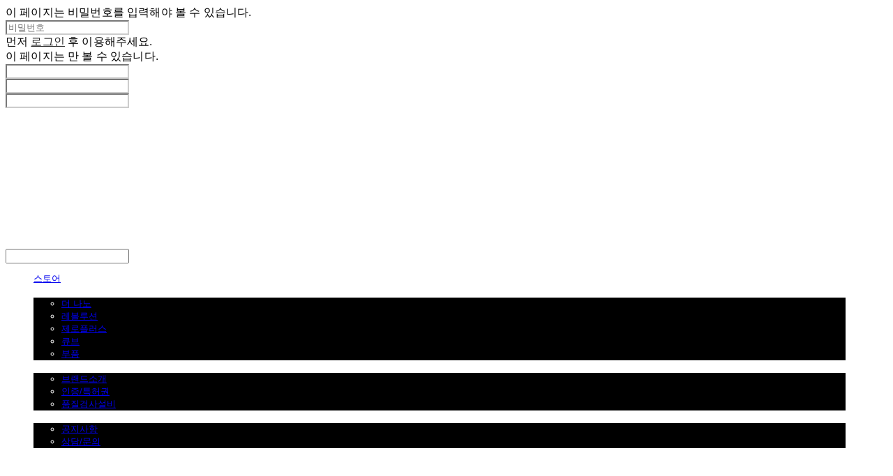

--- FILE ---
content_type: text/css; charset=UTF-8
request_url: https://contents.sixshop.com/uploadedFiles/78864/css/designSetting1764236131234.css
body_size: 10787
content:
@import url(//fonts.googleapis.com/earlyaccess/notosanskr.css);@import url(https://static.sixshop.com/resources/css/fonts/sixshop/spoqahansansneo.css);@import url(https://static.sixshop.com/resources/css/fonts/sixshop/nanumsquare.css);
.restrictedWrapper, body.editor, body.display, #body .container-background.background-color, #body .payment-background, .right-content .cke_contents, .right-content .cke_wysiwyg_div.cke_editable {background-color:#FFFFFF;}.designSettingElement.entire-background-color {background-color:#FFFFFF!important;}.productDetail.wrapper .reviewQna-info .boardInDetail.review .restrictedBoardPost.wrapper .content.field input[type=password] {background-color:#FFFFFF;}.siteHeader .row.row-main {padding-top:40px;padding-bottom:40px;}.siteHeader.borderBottom-use {border-bottom: 1px solid #fff;}.siteHeader .background-color {background-color:#000000;filter:alpha(opacity=100);opacity:1;}#body.desktop #headerLogo .site-logo, #body.desktop #headerLogo .site-logoImageWhenHeaderInHero {width:30px;}#body.desktop.header-style-effect-type-fixedAtTop .siteHeader.scrolled .background-color {background-color:#000000 !important;}#body.desktop.header-style-effect-type-fixedAtTop .siteHeader.scrolled.borderBottom-use {border-color:#fff !important;}#headerLogo {color:#000000;}#headerLogo, #headerLogoInMobileMenu {font-family:Nanum Gothic, sans-serif;font-weight:400;letter-spacing:0em;font-style:normal;}#headerLogo, #headerLogoInMobileMenu {margin-right:60px;}#body.desktop #headerCustomerInMobileMenu {display: inline-block;}#body.mobile #headerCustomerInMobileMenu {display: inline-block;}#body.desktop #headerProductSearchInMobileMenu {display: inline-block;}#body.mobile #headerProductSearchInMobileMenu {display: inline-block;}#body.desktop #headerLogo {font-size:27px;}.designSettingElement.text-logoWithoutColor {font-family:Nanum Gothic, sans-serif;font-weight:400;letter-spacing:0em;}.site-element.headerMenuList {font-family:NanumSquare, sans-serif;font-weight:400;font-size:15px;letter-spacing:0.01em;}.slide-menu.site-element.headerMenuList {font-family:Open Sans, sans-serif;font-weight:Normal;font-size:13px;letter-spacing:0em;}.site-element.headerMenuList, .siteHeader .headerMenuHamburgerBar .systemIcon.menuIcon {color:#FFFFFF;}.site-element.headerMenuList .menu-navi {margin-right:60px;}#body.desktop .site-element.headerMenuList .menu-navi:hover > .menu-name {color:#999999;}.site-element.headerMenuList .menu-navi.now > .menu-name, .site-element.headerMenuList .menu-navi.now > .menu-opener {color:#999999!important;}.site-element.headerMenuList .menu-navi.menu-main .subMenuNaviList {background-color:#000000 !important;border-color:rgb(13,13,13) !important;}.siteHeader #headerCartAndCustomer, .siteHeader .row.row-search.mobile {color:#FFFFFF;}.siteHeader #headerCartAndCustomer, .siteHeader .row.desktop #headerCartAndCustomer .headerCart > * {font-size:15px;}.siteHeader .row.desktop #headerCartAndCustomer .headerCart {font-size: 0;margin-top:7.5px;margin-bottom:7.5px;}.siteHeader.layout-type-normal-double-center1 .row.row-main.desktop #headerCartAndCustomer .headerCart {margin-top:15px;}.siteHeader #headerCartAndCustomer, .site-element.headerMenuList #headerCustomerInMobileMenu {font-family:Belleza, sans-serif;font-weight:400;letter-spacing:0.01em;}.headerProductSearch, #headerCartAndCustomer .headerCustomer, #headerCartAndCustomer #headerCart {margin-right:30px;}#headerCartAndCustomer .headerProductSearch:hover, #headerCartAndCustomer .headerCustomer:hover, #headerCartAndCustomer #headerCart:hover {color:#8B8B8B;}#headerCartAndCustomer .headerProductSearch.now, #headerCartAndCustomer .headerCustomer.now, #headerCartAndCustomer #headerCart.now {color:#8B8B8B !important;}.headerSns {color:#FFFFFF;font-size:19px;}.headerSns .headerSns-icons {margin-left:28px;}.headerSns .headerSns-icons:hover {color:#D1D1D1;}#body.desktop.header-style-type-use-mobile-header .site-element.mobile.headerMenuList {background-color:#fff;filter:alpha(opacity=100);opacity:1;}#body.header-style-type-use-mobile-header .site-element.headerMenuList > .site-division-background-mobile-color {background-color:#fff;filter:alpha(opacity=100);opacity:1;}body.display #body.desktop.header-style-type-use-mobile-header div.document-background {background-color:#000000;}#body.desktop.header-style-type-use-mobile-header > div.document-background.sideMenuList-opened {filter:alpha(opacity=30);opacity:0.3;}.editor-home #body.header-style-type-use-mobile-header .site-element.headerMenuList .site-division-background-mobile2 {background-color:#000000;filter:alpha(opacity=30);opacity:0.3;}#body.desktop.header-style-type-use-mobile-header .site-element.headerMenuList #headerLogoInMobileMenu {color:#222222;font-size:18px;}#body.desktop.header-style-type-use-mobile-header #headerLogoInMobileMenu img.site-logo {width:80px;max-width:80px;}#body.desktop.header-style-type-use-mobile-header .site-element.headerMenuList #headerCustomerInMobileMenu {color:#222222;font-size:13px;}#body.desktop.header-style-type-use-mobile-header .site-element.headerMenuList #headerCustomerInMobileMenu.now {color:#046D8B !important;}#body.desktop.header-style-type-use-mobile-header .site-element.headerMenuList #headerProductSearchInMobileMenu {color:#222222;}#body.desktop.header-style-type-use-mobile-header .site-element.headerMenuList.mobile .menu-navi {color:#222222;font-size:13px;}#body.desktop.header-style-type-use-mobile-header .site-element.headerMenuList.mobile .menu-navi.now > .menu-name, #body.desktop.header-style-type-use-mobile-header .site-element.headerMenuList.mobile .menu-navi.now > .menu-opener {color:#046D8B !important;}#body.desktop.header-style-type-use-mobile-header .site-element.headerMenuList .headerSns.mobile {color:#222222;font-size:22px;}.row.row-main.desktop #headerCart {margin-right:0px !important;}.row.row-main.mobile #headerCart {margin-right:0px !important;}.hero-section .heroBackgroundDiv {background-color:#FFFFFF;opacity:0 !important;-ms-filter: alpha(opacity=0) !important;filter: alpha(opacity=0) !important;}#body.hero-style-type-custom .page-opened .hero-section, #body.hero-style-type-custom .onePageSubPage-opened .hero-section {color: #b6b5e8;}#body.hero-use.hero-header-position-headerInHero.hero-style-type-custom .siteHeader:not(.scrolled) #headerLogo, #body.hero-use.hero-header-position-headerInHero.hero-style-type-custom .siteHeader:not(.scrolled) #headerCart, #body.hero-use.hero-header-position-headerInHero.hero-style-type-custom .siteHeader:not(.scrolled) .headerMenuList:not(.slide-menu) .headerMenuListContents > .menu-navi > .menu-name, #body.hero-use.hero-header-position-headerInHero.hero-style-type-custom .siteHeader:not(.scrolled) .headerProductSearch, #body.hero-use.hero-header-position-headerInHero.hero-style-type-custom .siteHeader:not(.scrolled) .headerCustomer, #body.hero-use.hero-header-position-headerInHero.hero-style-type-custom .siteHeader:not(.scrolled) .headerSns .headerSns-icons, #body.hero-use.hero-header-position-headerInHero.hero-style-type-custom .siteHeader:not(.scrolled) .headerMenuHamburgerBar .ico-menu {color: #b6b5e8 !important;}#body.hero-style-type-custom .hero-section .bx-pager-item .bx-pager-link {border: 2px solid #b6b5e8;}#body.hero-style-type-custom .hero-section .bx-pager-item .bx-pager-link.active {background-color: #b6b5e8;}#body.hero-style-type-custom .hero-section .bx-navigation .bx-prev, #body.hero-style-type-custom .hero-section .bx-navigation .bx-next  {border-top: 2px solid#b6b5e8;border-left: 2px solid#b6b5e8;}#body.desktop .hero-section .heroWrapper .heroCaption .heroCaptionContent .heroCaptionPosition {float: left; margin: auto 0;text-align:left;}#body.desktop .hero-section .heroWrapper .heroCaption .heroCaptionContent .heroCaptionPosition .heroCaptionWrapper {vertical-align: middle;padding-top:32px;padding-bottom:32px;}#body.mobile .hero-section .heroWrapper .heroCaption .heroCaptionContent .heroCaptionPosition {float: none; margin: 0 auto;text-align:center;}#body.mobile .hero-section .heroWrapper .heroCaption .heroCaptionContent .heroCaptionPosition .heroCaptionWrapper {vertical-align: middle;padding-top:16px;padding-bottom:16px;}.hero-section .heroCaptionTitle {font-family:NanumSquare, sans-serif !important;font-weight:800;font-size:30px;letter-spacing:0em;line-height:1.7em;}.hero-section .heroCaptionBody {font-family:NanumSquare, sans-serif;font-weight:400;font-size:25px;letter-spacing:0.06em;line-height:1.7em;}#body.desktop .hero-section .heroCaption .heroCaptionBody {margin-top:40px;}#body.mobile .hero-section .heroCaption .heroCaptionBody {margin-top:10px;}.hero-section .heroCaptionButton {font-family:NanumSquare, sans-serif;font-weight:400;font-size:15px;letter-spacing:0.01em;}#body.mobile .hero-section .heroCaptionButton {font-size:13px;}#body.button-type-normal .hero-section .heroCaptionButton {color:#000000 !important;background-color:#FFFFFF !important;border-color:#FFFFFF !important;}#body.button-type-outline[class*='hero-style-type'] .hero-section .heroCaptionButton {border-width:1px;}#body.button-type-outline .hero-section .heroCaptionButton {border-color: #000000;color: #000000;}#body.button-type-outline .hero-section .heroCaptionButton:hover {background-color: #000000;color: #fff;}#body.desktop .hero-section .heroCaption .heroCaptionButton {margin-top:30px;}#body.mobile .hero-section .heroCaption .heroCaptionButton {margin-top:15px;}#body.button-type-outline .item-wrapper.gallery .galleryCaption .galleryCaptionButton {border-width:1px;}#body.desktop .section-wrapper.custom-section.sectionColumn-2 .section .customSectionColumn {width:calc(50% - 5.5px);}#body.desktop .section-wrapper.custom-section.sectionColumn-3 .section .customSectionColumn {width:calc(33.333333333333336% - 7.333333333333333px);}#body.desktop .section-wrapper.custom-section.sectionColumn-4 .section .customSectionColumn {width:calc(25% - 8.25px);}#body.desktop .section-wrapper.custom-section.sectionColumn-1to2 .section .customSectionColumn.column-1, .section-wrapper.custom-section.sectionColumn-2to1 .section .customSectionColumn.column-2 {width:calc(33.3% - 5.5px);}#body.desktop .section-wrapper.custom-section.sectionColumn-1to2 .section .customSectionColumn.column-2, .section-wrapper.custom-section.sectionColumn-2to1 .section .customSectionColumn.column-1 {width:calc(66.6% - 5.5px);}#body.desktop .section-wrapper.custom-section.sectionColumn-1to3 .section .customSectionColumn.column-1, .section-wrapper.custom-section.sectionColumn-3to1 .section .customSectionColumn.column-2 {width:calc(25% - 5.5px);}#body.desktop .section-wrapper.custom-section.sectionColumn-1to3 .section .customSectionColumn.column-2, .section-wrapper.custom-section.sectionColumn-3to1 .section .customSectionColumn.column-1 {width:calc(75% - 5.5px);}.section-wrapper.custom-section .section .customSectionColumn {margin-left:5.5px;margin-right:5.5px;}.item-wrapper.marqueeBanner .item-element{height:48px !important;}.item-wrapper.marqueeBanner {background-color:#000000;color:#fff;font-family:Nanum Gothic;font-weight:400;font-size:16px;letter-spacing:0em;}.item-wrapper.marqueeBanner .marquee-text{padding-left:16px;padding-right:16px;padding-top:16px;padding-bottom:16px;}#body.desktop #headerCustomerSpeechBubble {font-family:Noto Sans KR;font-weight:Bold;font-size:11px;color:#fff;background-color:#222;border-radius:6px;letter-spacing:0em;line-height:1.5em;z-index: 51;}#body.desktop #headerCustomerSpeechBubble::before {border-bottom-color:#222;}#body.mobile #headerCustomerMobileSpeechBubble {font-family:Noto Sans KR;font-weight:Bold;font-size:10px;color:#fff;background-color:#222;border-radius:4px;letter-spacing:0em;line-height:1.5em;z-index: 51;}#body.mobile #headerCustomerMobileSpeechBubble::before {border-bottom-color:#222;}.item-wrapper.productList .productListWrapper.c-2 .shopProductWrapper {width:calc(50% - 40px);}.item-wrapper.productList .productListWrapper.c-3 .shopProductWrapper {width:calc(33.333333333333336% - 53.333333333333336px);}.item-wrapper.productList .productListWrapper.c-4 .shopProductWrapper {width:calc(25% - 60px);}.item-wrapper.productList .productListWrapper.c-5 .shopProductWrapper {width:calc(20% - 64px);}.item-wrapper.productList .productListWrapper.c-6 .shopProductWrapper {width:calc(16.666666666666668% - 66.66666666666667px);}.item-wrapper.productList .productListWrapper .productListPage .shopProductWrapper {margin-top:5px;margin-bottom:5px;margin-left:40px;margin-right:40px;}.item-wrapper.productList .shopProductWrapper .thumb.img {background-color:#FFFFFF;}.item-wrapper.productList .productListWrapper .thumbDiv {border-radius:0;}#body.productList-filterPosition-leftSide .item-wrapper.productList .filter-use .productListWrapper, #body.productList-filterPosition-rightSide .item-wrapper.productList .filter-use .productListWrapper {width:85%;}.item-wrapper.productList .productListFilterCollection {color:#000000;font-family:Arial, sans-serif;font-weight:400;font-size:15px;text-align:-webkit-left;}#body.productList-filterPosition-leftSide .item-wrapper.productList .productListFilterCollection, #body.productList-filterPosition-rightSide .item-wrapper.productList .productListFilterCollection{width:15%;}.item-wrapper.productList .productListFilterCollection {padding-bottom:80px;}.item-wrapper.productList .productListFilterCollection .productListFilter-navi {letter-spacing:0.01em;}#body.productList-filterPosition-top .item-wrapper.productList .productListFilterCollection .productListFilter-navi {margin-left:15px;margin-right:15px;}#body.productList-filter-style-type-all-pill .item-wrapper.productList .productListFilterCollection .productListFilter-navi {border:1px solid rgba(0,0,0,0.2);}#body.productList-filter-style-type-all-pill .item-wrapper.productList .productListFilterCollection .productListFilter-navi.now {border:1px solid #5E5E5E;background-color:#5E5E5E;color:#fff!important;}#body.productList-filter-style-type-select-pill .item-wrapper.productList .productListFilterCollection .productListFilter-navi.now {border:1px solid #5E5E5E;color:#5E5E5E;}#body.productList-filterPosition-leftSide .item-wrapper.productList .productListFilterCollection .productListFilter-navi, #body.productList-filterPosition-rightSide .item-wrapper.productList .productListFilterCollection .productListFilter-navi{margin-bottom:30px;}.item-wrapper.productList .productListFilterCollection .productListFilter-navi.now {color:#5E5E5E !important;}#body.mobile.productList-filter-mobile-type-dropdown .item-wrapper.productList .productListFilterCollection .productListFilter-navi.now {color:#5E5E5E !important;}#body.mobile.productList-filter-mobile-type-line-break .item-wrapper.productList .productListFilterCollection .productListFilterCollectionNavi {align-items:flex-start;}#body.mobile.productList-filter-mobile-type-line-break.productList-filter-style-type-underline .item-wrapper.productList .productListFilterCollection .productListFilterCollectionNavi .productListFilter-navi:not(.now) ,#body.mobile.productList-filter-mobile-type-line-break.productList-filter-style-type-select-pill .item-wrapper.productList .productListFilterCollection .productListFilterCollectionNavi .productListFilter-navi:not(.now) {padding-left: 0;}.item-wrapper.productList .productListWrapper .productListPage .shopProductWrapper .shopProductBackground {background-color:#FFFFFF;}#body.productList-textPosition-onImg:not(.mobile) .item-wrapper.productList .shopProductWrapper:hover .shopProductBackground {opacity:0.8 !important;-ms-filter: alpha(opacity=80) !important;filter: alpha(opacity=80) !important;}.item-wrapper.productList .productListWrapper .productListPage .shopProductWrapper .shopProductNameAndPriceDiv {text-align:center;}.item-wrapper.productList .productListWrapper .productListPage .shopProductWrapper .shopProduct.productName, .item-wrapper.productListSlide .productListWrapper .shopProductWrapper .shopProduct.productName, .designSettingElement.productName, #addToCartHeader #addToCartHeaderTitle {color:#000000;font-family:Noto Sans KR, sans-serif;font-weight:700;letter-spacing:0em;}.item-wrapper.productList .productListWrapper .productListPage .shopProductWrapper .shopProduct.productName {font-size:17px;}.item-wrapper.productList .productListWrapper .productListPage .shopProductWrapper .shopProduct.price, .item-wrapper.productListSlide .productListWrapper .shopProductWrapper .shopProduct.price, .designSettingElement.price {color:#000000;font-family:Spoqa Han Sans Neo, sans-serif;font-weight:700;letter-spacing:0em;}.item-wrapper.productList .productListWrapper .productListPage .shopProductWrapper .shopProduct.price {font-size:17px;}.productDiscountPriceSpan {color:#000000;}.item-wrapper.productList .productListWrapper .productListPage .shopProductWrapper .shopProduct.description, .item-wrapper.productListSlide .productListWrapper .shopProductWrapper .shopProduct.description {display:none;color:#5E5E5E;font-family:Noto Sans KR, sans-serif;font-weight:400;letter-spacing:0em;}.item-wrapper.productList .productListWrapper .productListPage .shopProductWrapper .shopProduct.description {font-size:14px;}#addToCartBody, #addToCartContent, #quantityAndAmountElem {color:#000000;font-family:NanumSquare, sans-serif;}#productQuantityInputBox {font-family:NanumSquare, sans-serif;}#addToCartFooter #addToCartBtnElem .error-msg-elem, #addToCartFooter #addToCartBtnElem .quantity-count-elem, #addToCartFooter #addToCartBtnElem .info-msg-elem {font-family:NanumSquare, sans-serif;}#addToCartBody .basic-select, #addToCartBody .option-value, #addToCartContent .quantity-box, #addToCartContent .quantity-calc-box, #addToCartBody .option-select {border-color:#cccccc !important;}.productListWrapper .product-cart-elem .ico-cart {display: none;}.productListWrapper .product-cart-elem .ico-cart-border {display: none;}.productListWrapper .product-cart-elem .ico-bag {display: none;}.productListWrapper .product-cart-elem .ico-bag-border {display: none;}.item-wrapper.productList .productListWrapper .product-cart-elem,.item-wrapper.productListSlide .productListWrapper .product-cart-elem,#addToCartAtProductListElem #addToCartFooter .add-cart-button {background-color: transparent;border: 1px solid #000000;color:#000000;}.item-wrapper.productList .productListWrapper .product-cart-elem:hover,.item-wrapper.productListSlide .productListWrapper .product-cart-elem:hover {background-color:#000000;color:#fff;}.item-wrapper.productList .productListWrapper .product-review-elem {display:none !important;font-size:12px;}#body.mobile .item-wrapper.productList .productListWrapper .product-review-elem {display:none !important;font-size:10px;}.item-wrapper.productList .productListWrapper .product-cart-elem,.item-wrapper.productListSlide .productListWrapper .product-cart-elem,#addToCartAtProductListElem #addToCartFooter .add-cart-button {font-family:NanumSquare, sans-serif;font-weight:400;letter-spacing:0.01em;}.item-wrapper.productList .productListWrapper .product-cart-elem,#addToCartAtProductListElem #addToCartFooter .add-cart-button {display:none !important;padding:8px 12px;font-size:10px;}#body.mobile .item-wrapper.productList .productListWrapper .product-cart-elem {display:none;padding:8px 12px;font-size:10px;}.item-wrapper.productList .productListWrapper .productListPage .shopProductWrapper .badgeWrapper .badge {font-size:11px;}#body.mobile .item-wrapper.productList .productListWrapper .productListPage .shopProductWrapper .badgeWrapper .badge {font-size:10px;}.item-wrapper.productList .productListWrapper .productListPage .shopProductWrapper .badgeWrapper .badge span {width:50px;height:50px;}#body.mobile .item-wrapper.productList .productListWrapper .productListPage .shopProductWrapper .badgeWrapper .badge span {width:40px;height:40px;}.item-wrapper.productList .productListWrapper .productListPage .shopProductWrapper .badgeWrapper .badge, .item-wrapper.productListSlide .productListWrapper .shopProductWrapper .badgeWrapper .badge {font-family:Noto Sans KR, sans-serif;font-weight:400;letter-spacing:0.01em;}.item-wrapper.productList .productListWrapper .productListPage .shopProductWrapper .badgeWrapper .badge {right:10px;top:10px;}#body.mobile .item-wrapper.productList .productListWrapper .productListPage .shopProductWrapper .badgeWrapper .badge {right:8px !important;top:8px !important;}.item-wrapper.productList .productListWrapper .productListPage .shopProductWrapper .badgeWrapper .badge.discountBadge span, .item-wrapper.productListSlide .productListWrapper .shopProductWrapper .badgeWrapper .badge.discountBadge span {background-color:#575757;color:#fff;}.item-wrapper.productList .productListWrapper .productListPage .shopProductWrapper .badgeWrapper .badge.soldOutBadge span, .item-wrapper.productListSlide .productListWrapper .shopProductWrapper .badgeWrapper .badge.soldOutBadge span {background-color:#BDBDBD;color:#fff;}.item-wrapper.productList .productListWrapper .productListPage .shopProductWrapper .badgeWrapper .badge.newBadge span, .item-wrapper.productListSlide .productListWrapper .shopProductWrapper .badgeWrapper .badge.newBadge span {background-color:#4AA6F7;color:#fff;}.item-wrapper.productList .productListWrapper .productListPage .shopProductWrapper .badgeWrapper .badge.bestBadge span, .item-wrapper.productListSlide .productListWrapper .shopProductWrapper .badgeWrapper .badge.bestBadge span {background-color:#4AA6F7;color:#fff;}.item-wrapper.productList .productListWrapper .productListPage .shopProductWrapper .badgeWrapper .badge.mdpickBadge span, .item-wrapper.productListSlide .productListWrapper .shopProductWrapper .badgeWrapper .badge.mdpickBadge span {background-color:#FFFFFF;color:#222;}.item-wrapper.productList .productListWrapper .productListPage .shopProductWrapper .badgeWrapper .badge.customTextBadge span, .item-wrapper.productListSlide .productListWrapper .shopProductWrapper .badgeWrapper .badge.customTextBadge span {background-color:#999999;color:#fff;}.item-wrapper.productListSlide .thumbDiv {border-radius:0;}#body.productListSlide-textPosition-onImg:not(.mobile) .item-wrapper.productListSlide .shopProductWrapper:hover .shopProductBackground {opacity:0.8 !important;-ms-filter: alpha(opacity=80) !important;filter: alpha(opacity=80) !important;}.item-wrapper.productListSlide .productListWrapper .shopProductWrapper .shopProductNameAndPriceDiv {text-align:center;}.item-wrapper.productListSlide .productListWrapper .shopProductWrapper .shopProduct.productName {font-size:18px;}.element-section.productListSlide-section {padding-top:16px;padding-bottom:16px;}.item-wrapper.productListSlide .product-list-slide-section-name {font-family:Noto Sans KR;font-weight:700;font-size:20px;letter-spacing:0em;line-height:1.5em;color:#000;}.item-wrapper.productListSlide .product-list-slide-section-elem i {font-size:16px;letter-spacing:0em;line-height:1.5em;color:#000;}.item-wrapper.productListSlide .productListWrapper .shopProductWrapper .shopProduct.price {font-size:14px;}.item-wrapper.productListSlide .productListWrapper .shopProductWrapper .shopProduct.description {font-size:12px;}.item-wrapper.productListSlide .productListWrapper .product-cart-elem .ico-cart {display: inline;}.item-wrapper.productListSlide .productListWrapper .product-cart-elem .ico-cart-border {display: none;}.item-wrapper.productListSlide .productListWrapper .product-cart-elem .ico-bag {display: none;}.item-wrapper.productListSlide .productListWrapper .product-cart-elem .ico-bag-border {display: none;}.item-wrapper.productListSlide .productListWrapper .product-review-elem {display:none !important;font-size:12px;}#body.mobile .item-wrapper.productListSlide .productListWrapper .product-review-elem {display:none !important;font-size:10px;}.item-wrapper.productListSlide .productListWrapper .product-cart-elem {display:none !important;padding:12px 20px;font-size:12px;}#body.mobile .item-wrapper.productListSlide .productListWrapper .product-cart-elem {display:none;padding:8px 12px;font-size:10px;}.item-wrapper.productListSlide .productListWrapper .shopProductWrapper .badgeWrapper .badge {font-size:12px;}#body.mobile .item-wrapper.productListSlide .productListWrapper .shopProductWrapper .badgeWrapper .badge {font-size:10px;}.item-wrapper.productListSlide .productListWrapper .shopProductWrapper .badgeWrapper .badge span {width:50px;height:50px;}#body.mobile .item-wrapper.productListSlide .productListWrapper .shopProductWrapper .badgeWrapper .badge span {width:40px;height:40px;}.item-wrapper.productListSlide .bx-navigation {margin-top:-53.3px !important;}#body.mobile .item-wrapper.productListSlide .bx-navigation {margin-top:-46.6px !important;}#body.productListSlide-textPosition-onImg:not(.mobile) .item-wrapper.productListSlide .bx-navigation {margin-top:-15px !important;}.item-wrapper.productListSlide .productListWrapper .shopProductWrapper .badgeWrapper .badge {right:10px;top:10px;}#body.mobile .item-wrapper.productListSlide .productListWrapper .shopProductWrapper .badgeWrapper .badge {right:8px !important;top:8px !important;}.item-wrapper.productListSlide div.bx-navigation a {color:#222;}.item-wrapper.productListSlide div.bx-navigation:hover a {color:#222;}.item-wrapper.productListSlide .shopProductWrapper .thumb.img {background-color:#FFFFFF;}#body.board-grid-column-desktop-1 .item-wrapper.board.boardGrid .boardListDiv .boardPostWrapper, .item-wrapper.board.boardGrid .boardListDiv.c-1 .boardGridWrapper, .item-wrapper.boardProductReview.boardGrid .boardProductListDiv.c-1 .boardGridWrapper {width:calc(100% - 0px);}#body.board-grid-column-desktop-2 .item-wrapper.board.boardGrid .boardListDiv .boardPostWrapper, .item-wrapper.board.boardGrid .boardListDiv.c-2 .boardGridWrapper, .item-wrapper.boardProductReview.boardGrid .boardProductListDiv.c-2 .boardGridWrapper {width:calc(50% - 10px);}#body.board-grid-column-desktop-3 .item-wrapper.board.boardGrid .boardListDiv .boardPostWrapper, .item-wrapper.board.boardGrid .boardListDiv.c-3 .boardGridWrapper, .item-wrapper.boardProductReview.boardGrid .boardProductListDiv.c-3 .boardGridWrapper {width:calc(33.333333333333336% - 13.333333333333334px);}#body.board-grid-column-desktop-4 .item-wrapper.board.boardGrid .boardListDiv .boardPostWrapper, .item-wrapper.board.boardGrid .boardListDiv.c-4 .boardGridWrapper, .item-wrapper.boardProductReview.boardGrid .boardProductListDiv.c-4 .boardGridWrapper {width:calc(25% - 15px);}#body.board-grid-column-desktop-5 .item-wrapper.board.boardGrid .boardListDiv .boardPostWrapper, .item-wrapper.board.boardGrid .boardListDiv.c-5 .boardGridWrapper, .item-wrapper.boardProductReview.boardGrid .boardProductListDiv.c-5 .boardGridWrapper {width:calc(20% - 16px);}#body.board-grid-column-desktop-6 .item-wrapper.board.boardGrid .boardListDiv .boardPostWrapper, .item-wrapper.board.boardGrid .boardListDiv.c-6 .boardGridWrapper, .item-wrapper.boardProductReview.boardGrid .boardProductListDiv.c-6 .boardGridWrapper {width:calc(16.666666666666668% - 16.666666666666668px);}.item-wrapper.board.boardGrid .boardWrapper .boardListDiv .boardPostWrapper .boardCaptionPosition, .item-wrapper.boardProductReview.boardGrid .boardProductWrapper .boardProductListDiv .boardPostWrapper .boardCaptionPosition {text-align:center;}.item-wrapper.board.boardGrid .boardWrapper .boardListDiv .boardPostWrapper .boardCaptionTitle, .item-wrapper.boardProductReview.boardGrid .boardProductWrapper .boardProductListDiv .boardPostWrapper .boardCaptionTitle {color:#222222;font-family:Noto Sans KR, sans-serif;font-weight:400;font-size:18px;letter-spacing:0.01em;}.item-wrapper.board.boardGrid .boardWrapper .boardListDiv .boardPostWrapper .boardCaptionBody, .item-wrapper.boardProductReview.boardGrid .boardProductWrapper .boardProductListDiv .boardPostWrapper .boardCaptionBody {color:#777777;font-family:Noto Sans KR, sans-serif;font-weight:400;font-size:14px;letter-spacing:0.01em;}.item-wrapper.board.boardGrid .boardWrapper .boardListDiv .boardGridWrapper, .item-wrapper.boardProductReview.boardGrid .boardProductWrapper .boardProductListDiv .boardGridWrapper {margin-top:40px;margin-bottom:40px;margin-left:10px;margin-right:10px;}.item-wrapper.blogGrid .blogWrapper.c-2 .blogPostWrapper {width:calc(50% - 10px);}.item-wrapper.blogGrid .blogWrapper.c-3 .blogPostWrapper {width:calc(33.333333333333336% - 13.333333333333334px);}.item-wrapper.blogGrid .blogWrapper.c-4 .blogPostWrapper {width:calc(25% - 15px);}.item-wrapper.blogGrid .blogWrapper.c-5 .blogPostWrapper {width:calc(20% - 16px);}.item-wrapper.blogGrid .blogWrapper.c-6 .blogPostWrapper {width:calc(16.666666666666668% - 16.666666666666668px);}.item-wrapper.blog.blogGrid .blogWrapper .blogPostWrapper {text-align:center;margin-top:30px;margin-bottom:30px;margin-left:10px;margin-right:10px;}.item-wrapper.blog.blogGrid .blogWrapper .blogPostWrapper .blogPost.title {color:#222222;font-family:Belleza, sans-serif;font-weight:400;font-size:10px;letter-spacing:0.01em;}.item-wrapper.blog.blogGrid .blogWrapper .blogPostWrapper .blogPost.date {color:#777777;font-family:Nanum Gothic, sans-serif;font-weight:400;font-size:14px;letter-spacing:0.01em;}.item-wrapper.blog.blogStack .blogSidebar .blogFilter-navi.now {color:#046D8B;}#body.blogGrid-filterPosition-leftSide .item-wrapper.blogGrid .filter-use .blogWrapper, #body.blogGrid-filterPosition-rightSide .item-wrapper.blogGrid .filter-use .blogWrapper {width:85%;}.item-wrapper.blogGrid .blogFilterCollection {color:#222222;font-family:Belleza, sans-serif;font-weight:400;font-size:15px;text-align:left;}#body.blogGrid-filterPosition-leftSide .item-wrapper.blogGrid .filter-use .blogFilterCollection, #body.blogGrid-filterPosition-rightSide .item-wrapper.blogGrid .filter-use .blogFilterCollection {width:15%;}.item-wrapper.blogGrid .blogFilterCollection {padding-bottom:80px;}.item-wrapper.blogGrid .blogFilterCollection .blogFilter-navi {letter-spacing:0.01em;}#body.blogGrid-filterPosition-top .item-wrapper.blogGrid .blogFilterCollection .blogFilter-navi {margin-left:15px;margin-right:15px;}#body.blogGrid-filterPosition-leftSide .item-wrapper.blogGrid .blogFilterCollection .blogFilter-navi, #body.blogGrid-filterPosition-rightSide .item-wrapper.blogGrid .blogFilterCollection .blogFilter-navi {margin-bottom:30px;}.item-wrapper.blogGrid .blogFilterCollection .blogFilter-navi.now {color:#046D8B !important;}.item-wrapper.review .review-wrapper .review-content {font-family:NanumSquare, sans-serif;font-weight:400;letter-spacing:0em;line-height:1.6em;}.item-wrapper.review .review-wrapper .review-writer {font-family:NanumSquare, sans-serif;font-weight:400;letter-spacing:0em;}.item-wrapper.button .item-element {font-family:NanumSquare, sans-serif;font-weight:400;letter-spacing:0.01em;}#body.button-type-normal .item-wrapper.button .item-element {color:#000000;background-color:#FFFFFF;border: 2px solid #FFFFFF;}#body.button-type-outline .item-wrapper.button .item-element {color:#000000;background-color:transparent;border: 1px solid #000000;}#body.button-type-outline .item-wrapper.button .item-element:hover {color:#fff;background-color:#000000;}#body.button-type-outline .item-wrapper.customForm .item-element .customFormSubmitButton:not(.button-type-normal) {border-width: 1px;}.item-wrapper.button .item-element, .item-wrapper.review .review-button {font-size:13px;}#body.mobile .item-wrapper.button .item-element, #body.mobile .item-wrapper.review .review-button {font-size:10px;}#body .section .item-wrapper.customIcons .customIcons-icon{color:#000000;font-size:18px;}#body .section .item-wrapper.customIcons .customIcons-icon:hover {color:#8B8B8B;}.paginationDiv {color:#222222;font-family:Nanum Gothic, sans-serif;font-weight:400;font-size:16px;}.paginationDiv .paginationNo-navi {margin-left:5px;margin-right:5px;}.paginationDiv .paginationNo-navi.now {color:#046D8B !important;}.designSettingElement.pagination_div {color:#222222;font-family:Nanum Gothic, sans-serif;font-weight:400;}.designSettingElement.pagination_div .pagination_selected {color:#046D8B !important;}#body #topButton {color:#FFFFFF;background-color:#046D8B;}#body #topButtonArea.active div#topButton{filter:alpha(opacity=80);opacity:0.8;}#body.moveTopBtn-border-use #topButton {border-color:#FFFFFF;}.item-wrapper.gallery .galleryCaptionTitle, .lightbox .galleryLightboxTitle {font-family:Belleza, sans-serif;font-weight:400;letter-spacing:0.01em;line-height:1.5em !important;}.item-wrapper.gallery .galleryCaptionBody, .lightbox .galleryLightboxBody {font-family:Nanum Gothic, sans-serif;font-weight:400;letter-spacing:0.01em;line-height:1.5em !important;}#siteFooter .row.row-main {color:#FFFFFF;padding-top:55px;padding-bottom:30px;}#siteFooter .background-color {background-color:#000000;}#siteFooter.borderTop-use .background-color {border-top: 1px solid #137500;}#siteFooter #footerMenuList, #siteFooter.layout-type-align-center1 #footerSystemMenuList {font-family:Nanum Gothic, sans-serif;font-weight:400;font-size:15px;letter-spacing:0em;}#siteFooter #footerMenuList .menu-navi:hover > .menu-name, #siteFooter.layout-type-align-center1 #footerSystemMenuList .menu-navi:hover > .menu-name, #siteFooter #footerSns .footerSns-icons:hover {color:#999999;}#siteFooter #footerCompanyInfo, #siteFooter #footerEscrow, #siteFooter.layout-type-align-bothSide1 #footerSystemMenuList {font-family:NanumSquare, sans-serif;font-weight:400;font-size:11px;letter-spacing:0em;line-height:1.7em;}#siteFooter #footerSns {font-size:35px;}#siteFooter #footerCopyright {font-family:Nanum Gothic, sans-serif;font-weight:400;font-size:12px;letter-spacing:0.02em;}.shopProductDetail.wrapper #productDetail .top-info .content.mainImg {width:50%;}.shopProductDetail.wrapper #productDetail .top-info .content.info {width:45%;margin-left:5%;margin-right:0;text-align:left;padding-top:10px;}.shopProductDetail.wrapper #productDetail .content.info .row {margin-bottom:40px;}.shopProductDetail.wrapper #productDetail .content.info .row.selectOptions {margin-left:-40px;}.shopProductDetail.wrapper #productDetail .content.info .row.selectOptions .productOption {display:block;margin-bottom:40px;margin-left:40px;}.shopProductDetail.wrapper #productDetail .miniCart-wrapper .miniCart-product-info {padding-top:40px;padding-bottom:40px;}.shopProductDetail.wrapper #productDetail .product-order-summary-info {padding-top:40px;padding-bottom:40px;}.shopProductDetail.wrapper #productDetail .miniCart-wrapper .miniCart-total-price-wrapper {margin-top:40px;}.shopProductDetail.wrapper #productDetail .row.name {font-size:30px;}.shopProductDetail.wrapper #productDetail .row.price, .shopProductDetail.wrapper #productDetail .top-info #shopProductAlternativeMsgDiv {font-size:20px;}.shopProductDetail.wrapper #productDetail .content.info #shopProductCaptionDiv {font-size:14px;}.shopProductDetail.wrapper #productDetail .top-info .content.mainImg.productImgType_thumbnails #shopProductImgsThumbDiv {text-align:left;}.shopProductDetail.wrapper #productDetail .top-info .content.mainImg.productImgType_thumbnails #shopProductImgsThumbDiv {margin-top:20px;margin-right:-20px;margin-left:0;}.shopProductDetail.wrapper #productDetail .top-info .content.mainImg.productImgType_thumbnails #shopProductImgsThumbDiv .sub.img {width:120px;margin-right:20px;margin-left:0;margin-bottom:20px;}.shopProductDetail.wrapper #productDetail .top-info .content.mainImg.productImgType_stack #shopProductImgsMainDiv .shopProductImgMainWrapper.type_stack {margin-bottom:16px;}.productDetail.wrapper .reviewQna-info .boardInDetail #boardProductReviewTopBoxTextElem {font-size:13px;background-color:#f0f0f0!important;color:#222;text-align:center!important;}#body.mobile .productDetail.wrapper .reviewQna-info .boardInDetail #boardProductReviewTopBoxTextElem {font-size:13px;}.productDetail.wrapper div.bottom-info, #body.systemPage-productDetail-reviewQna-width-type-syncWithProductDetailBottomInfo .productDetail.wrapper div.reviewQna-info, #body.systemPage-productDetail-relatedProduct-width-type-syncWithProductDetailBottomInfo .productDetail.wrapper div.relatedProductList-info{max-width:832px;}#reviewBoardPost #productReviewList .product-review-head .best-review-badge {background-color:#222;color:#fff;}.productDetail.wrapper div#productDetailNavigation .productDetailNaviContent, #productDescriptionWrapper.right-content span.cke_top, #productDescriptionWrapper div.cke_wysiwyg_div.cke_editable{max-width:800px;}.productDetail.wrapper div#productDetailNavigation, .shopProductDetail.wrapper #productDetail .bottom-info, .shopProductDetail.wrapper #productDetail .reviewQna-info .boardInDetail, .shopProductDetail.wrapper #productDetail .relatedProductList-info, .shopProductDetail.wrapper #productDetail.relatedProductPosition_underProductDescriptionHeader .bottom-info #productDescriptionDetailPage, .shopProductDetail.wrapper #productDetail.relatedProductPosition_aboveProductDescriptionFooter .bottom-info #productCommonFooter {padding-top:160px;}.shopProductDetail.wrapper #productDetail.relatedProductPosition_underProductDescriptionHeader .bottom-info #productCommonHeader, .shopProductDetail.wrapper #productDetail.relatedProductPosition_aboveProductDescriptionFooter .bottom-info #productDescriptionDetailPage {padding-bottom:160px;}.shopProductDetail.wrapper #productDetail .reviewQna-info .boardProductListTitle, .shopProductDetail.wrapper #productDetail .relatedProductList-info .designSettingElement.text-title{font-size:16px;text-align:left;}.productDetail.wrapper div#productDetailNavigation .productDetailNaviWrap.fixedTop{border-left:0px solid #FFFFFF;border-right:0px solid #FFFFFF;}.productDetail.wrapper div#productDetailNavigation .productDetailNaviContent .menu-navi{max-width:120px;color:#777777;font-size:15px;}.productDetail.wrapper div#productDetailNavigation .productDetailNaviContent .menu-navi.now{color:#777777;}.productDetail.wrapper div#productDetailNavigation .productDetailNaviContent{border-color:#777777;}.relatedProductItemWrapper.item-wrapper.productList .relatedProductListWrapper.productListWrapper.c-2 .shopProductWrapper {width:calc(50% - 8px);}.relatedProductItemWrapper.item-wrapper.productList .relatedProductListWrapper.productListWrapper.c-3 .shopProductWrapper {width:calc(33.333333333333336% - 10.666666666666666px);}.relatedProductItemWrapper.item-wrapper.productList .relatedProductListWrapper.productListWrapper.c-4 .shopProductWrapper {width:calc(25% - 12px);}.relatedProductItemWrapper.item-wrapper.productList .relatedProductListWrapper.productListWrapper.c-5 .shopProductWrapper {width:calc(20% - 12.8px);}.relatedProductItemWrapper.item-wrapper.productList .relatedProductListWrapper.productListWrapper.c-6 .shopProductWrapper {width:calc(16.666666666666668% - 13.333333333333334px);}.relatedProductItemWrapper.item-wrapper.productList .relatedProductListWrapper.productListWrapper .productListPage .shopProductWrapper {margin-top:8px;margin-bottom:8px;margin-left:8px;margin-right:8px;}.relatedProductList-info .item-wrapper.relatedProductItemWrapper .relatedProductListItemElement .relatedProductListWrapper .shopProductWrapper .shopProduct.productName {font-size:16px !important;}.relatedProductList-info .item-wrapper.relatedProductItemWrapper .relatedProductListItemElement .relatedProductListWrapper .shopProductWrapper .shopProduct.price {font-size:16px !important;}.relatedProductList-info .item-wrapper.relatedProductItemWrapper .relatedProductListItemElement .relatedProductListWrapper .shopProductWrapper .badgeWrapper .badge span {width:40px;height:40px;}#body.mobile .relatedProductList-info .item-wrapper.relatedProductItemWrapper .relatedProductListItemElement .relatedProductListWrapper .shopProductWrapper .badgeWrapper .badge span {width:40px;height:40px;}.relatedProductList-info .item-wrapper.relatedProductItemWrapper .relatedProductListItemElement .relatedProductListWrapper .shopProductWrapper .badgeWrapper .badge {right:16px;top:16px;}#body.mobile .relatedProductList-info .item-wrapper.relatedProductItemWrapper .relatedProductListItemElement .relatedProductListWrapper .shopProductWrapper .badgeWrapper .badge {right:8px !important;top:8px !important;}.shopProductDetail.wrapper #productDetail .relatedProductList-info .item-wrapper.relatedProductItemWrapper .relatedProductListItemElement .relatedProductListWrapper .shopProductWrapper .badgeWrapper .badge {font-size:12px !important;}#body.mobile .shopProductDetail.wrapper #productDetail .relatedProductList-info .item-wrapper.relatedProductItemWrapper .relatedProductListItemElement .relatedProductListWrapper .shopProductWrapper .badgeWrapper .badge {font-size:10px !important;}.relatedProductItemWrapper.item-wrapper.productListSlide div.bx-navigation a {color:#000;}.relatedProductItemWrapper.item-wrapper.productListSlide div.bx-navigation:hover a {color:#000;}.relatedProductItemWrapper.item-wrapper.productListSlide .bx-navigation {margin-top:-52.6px !important;}#body.mobile .relatedProductItemWrapper.item-wrapper.productListSlide .bx-navigation {margin-top:-44.400000000000006px !important;}#cart .header .title {font-size:28px!important;}#body.mobile #cart .header .title {font-size:20px!important;}#btn_orderProducts {font-size:14px!important;}#body.mobile #btn_orderProducts {font-size:14px!important;}#login .designSettingElement.text-title .title {font-size:20px!important;}#body.mobile #login .designSettingElement.text-title .title {font-size:16px!important;}#login .designSettingElement.text-title {text-align:left;}#login #btn_login {font-size:14px!important;}#login #btn_join {font-size:14px!important;}#signup .signup .header .title {font-size:20px!important;}#body.mobile #signup .signup .header .title {font-size:16px!important;}#signup .signup #signupButton {font-size:14px!important;}#body.mobile #signup .signup #signupButton {font-size:14px!important;}#signup .signup .header {text-align:left;}@media screen and (max-width: 640px) {#body.header-style-effect-mobile-type-fixedAtTop .siteHeader.scrolled .background-color {background-color:#000000 !important;}#body.header-style-effect-mobile-type-fixedAtTop .siteHeader.scrolled.borderBottom-use {border-color:#fff !important;}#body #headerLogo.headerLogo {font-size:10px;}#body #headerLogo img.site-logo, #body #headerLogo img.site-logoImageWhenHeaderInHero {width:29px;max-width:29px;}}.editor #body.mobile.header-style-effect-mobile-type-fixedAtTop .siteHeader.scrolled .background-color {background-color:#000000 !important;}.editor #body.mobile.header-style-effect-mobile-type-fixedAtTop .siteHeader.scrolled.borderBottom-use {border-color:#fff !important;}.editor #body.mobile #headerLogo.headerLogo {font-size:10px;}.editor #body.mobile #headerLogo img.site-logo, .editor #body.mobile #headerLogo img.site-logoImageWhenHeaderInHero {width:29px;max-width:29px;}@media screen and (min-width: 641px) {body:not(.editor) #body.header-style-effect-type-fixedAtTop .siteHeader.placeholder {width:calc(100% + 0px);margin-left:-0px;margin-right:-0px;}}.editor #body.desktop.header-style-effect-type-fixedAtTop .siteHeader.placeholder {width:calc(100% + 0px);margin-left:-0px;margin-right:-0px;}@media screen and (max-width: 640px) {#body.hero-header-position-headerOnHero.hero-size-type-heightRelative.hero-indexPage-height-mobile-type-twoFifths.indexPage-opened:not(.siteHeader-notUse) .hero-section,#body.hero-header-position-headerOnHero.hero-size-type-heightRelative.hero-otherPages-height-mobile-type-twoFifths:not(.siteHeader-notUse):not(.indexPage-opened) .hero-section {height: calc(40vh - 52px)}#body.hero-header-position-headerOnHero.hero-size-type-heightRelative.hero-indexPage-height-mobile-type-half.indexPage-opened:not(.siteHeader-notUse) .hero-section,#body.hero-header-position-headerOnHero.hero-size-type-heightRelative.hero-otherPages-height-mobile-type-half:not(.siteHeader-notUse):not(.indexPage-opened) .hero-section {height: calc(50vh - 52px)}#body.hero-header-position-headerOnHero.hero-size-type-heightRelative.hero-indexPage-height-mobile-type-twoThirds.indexPage-opened:not(.siteHeader-notUse) .hero-section,#body.hero-header-position-headerOnHero.hero-size-type-heightRelative.hero-otherPages-height-mobile-type-twoThirds:not(.siteHeader-notUse):not(.indexPage-opened) .hero-section {height: calc(66.67vh - 52px)}#body.hero-header-position-headerOnHero.hero-size-type-heightRelative.hero-indexPage-height-mobile-type-fullScreen.indexPage-opened:not(.siteHeader-notUse) .hero-section,#body.hero-header-position-headerOnHero.hero-size-type-heightRelative.hero-otherPages-height-mobile-type-fullScreen:not(.siteHeader-notUse):not(.indexPage-opened) .hero-section {height: calc(100vh - 52px)}.item-wrapper.productList .productListWrapper.c-1 .productListPage .shopProductWrapper .badgeWrapper .badge, .item-wrapper.productListSlide .productListWrapper.c-1 .shopProductWrapper .badgeWrapper .badge, .relatedProductList-info .item-wrapper.relatedProductItemWrapper .relatedProductListItemElement .relatedProductListWrapper.c-1 .shopProductWrapper .badgeWrapper .badge {right:10px;top:10px;}.item-wrapper.productList .productListWrapper:not(.c-1) .productListPage .shopProductWrapper .badgeWrapper .badge, .item-wrapper.productListSlide .productListWrapper:not(.c-1) .shopProductWrapper .badgeWrapper .badge, .relatedProductList-info .item-wrapper.relatedProductItemWrapper .relatedProductListItemElement .relatedProductListWrapper:not(.c-1) .shopProductWrapper .badgeWrapper .badge {right:8px;top:8px;}#body div#topButtonArea {display:none;right:16px;bottom:24px;}}.editor #body.mobile.hero-header-position-headerOnHero.hero-size-type-heightRelative.hero-indexPage-height-mobile-type-twoFifths.indexPage-opened:not(.siteHeader-notUse) .hero-section,.editor #body.mobile.hero-header-position-headerOnHero.hero-size-type-heightRelative.hero-otherPages-height-mobile-type-twoFifths:not(.siteHeader-notUse):not(.indexPage-opened) .hero-section {height: 204px !important}.editor #body.mobile.hero-header-position-headerOnHero.hero-size-type-heightRelative.hero-indexPage-height-mobile-type-half.indexPage-opened:not(.siteHeader-notUse) .hero-section,.editor #body.mobile.hero-header-position-headerOnHero.hero-size-type-heightRelative.hero-otherPages-height-mobile-type-half:not(.siteHeader-notUse):not(.indexPage-opened) .hero-section {height: 268px !important}.editor #body.mobile.hero-header-position-headerOnHero.hero-size-type-heightRelative.hero-indexPage-height-mobile-type-twoThirds.indexPage-opened:not(.siteHeader-notUse) .hero-section,.editor #body.mobile.hero-header-position-headerOnHero.hero-size-type-heightRelative.hero-otherPages-height-mobile-type-twoThirds:not(.siteHeader-notUse):not(.indexPage-opened) .hero-section {height: 374.6666666666667px !important}.editor #body.mobile.hero-header-position-headerOnHero.hero-size-type-heightRelative.hero-indexPage-height-mobile-type-fullScreen.indexPage-opened:not(.siteHeader-notUse) .hero-section,.editor #body.mobile.hero-header-position-headerOnHero.hero-size-type-heightRelative.hero-otherPages-height-mobile-type-fullScreen:not(.siteHeader-notUse):not(.indexPage-opened) .hero-section {height: 588px !important}.editor #body.mobile .item-wrapper.productList .productListWrapper.c-1 .productListPage .shopProductWrapper .badgeWrapper .badge, .editor #body.mobile .item-wrapper.productListSlide .productListWrapper.c-1 .shopProductWrapper .badgeWrapper .badge, .editor #body.mobile .relatedProductList-info .item-wrapper.relatedProductItemWrapper .relatedProductListItemElement .relatedProductListWrapper.c-1 .shopProductWrapper .badgeWrapper .badge {right:10px;top:10px;}.editor #body.mobile .item-wrapper.productList .productListWrapper:not(.c-1) .productListPage .shopProductWrapper .badgeWrapper .badge, .editor #body.mobile .item-wrapper.productListSlide .productListWrapper:not(.c-1) .shopProductWrapper .badgeWrapper .badge, .editor #body.mobile .relatedProductList-info .item-wrapper.relatedProductItemWrapper .relatedProductListItemElement .relatedProductListWrapper:not(.c-1) .shopProductWrapper .badgeWrapper .badge {right:8px;top:8px;}.editor #body.mobile #topButtonArea {display:none;right:calc(50% + -164px);bottom:calc(50vh + -266px);}@media screen and (min-width: 641px) {#body.hero-header-position-headerOnHero.hero-size-type-heightRelative.hero-indexPage-height-type-twoFifths.indexPage-opened:not(.siteHeader-notUse):not(.headerSnsNotUse) .siteHeader[class*=' layout-type-normal-single-'] ~ div .hero-section,#body.hero-header-position-headerOnHero.hero-size-type-heightRelative.hero-otherPages-height-type-twoFifths:not(.siteHeader-notUse):not(.indexPage-opened):not(.headerSnsNotUse) .siteHeader[class*=' layout-type-normal-single-'] ~ div .hero-section {height: calc(40vh - 118px)}#body.hero-header-position-headerOnHero.hero-size-type-heightRelative.hero-indexPage-height-type-twoFifths.indexPage-opened.cartNotUse.productSearchNotUse.customerMenuNotUse:not(.siteHeader-notUse):not(.headerSnsNotUse) .siteHeader[class*=' layout-type-normal-single-'] ~ div .hero-section,#body.hero-header-position-headerOnHero.hero-size-type-heightRelative.hero-otherPages-height-type-twoFifths.cartNotUse.productSearchNotUse.customerMenuNotUse:not(.siteHeader-notUse):not(.headerSnsNotUse):not(.indexPage-opened) .siteHeader[class*=' layout-type-normal-single-'] ~ div .hero-section {height: calc(40vh - 118px)}#body.hero-header-position-headerOnHero.hero-size-type-heightRelative.hero-indexPage-height-type-twoFifths.headerSnsNotUse.indexPage-opened:not(.siteHeader-notUse) .siteHeader[class*=' layout-type-normal-single-'] ~ div .hero-section,#body.hero-header-position-headerOnHero.hero-size-type-heightRelative.hero-otherPages-height-type-twoFifths.headerSnsNotUse:not(.siteHeader-notUse):not(.indexPage-opened) .siteHeader[class*=' layout-type-normal-single-'] ~ div .hero-section {height: calc(40vh - 110px)}#body.hero-header-position-headerOnHero.hero-size-type-heightRelative.hero-indexPage-height-type-twoFifths.cartNotUse.productSearchNotUse.customerMenuNotUse.headerSnsNotUse.indexPage-opened:not(.siteHeader-notUse) .siteHeader[class*=' layout-type-normal-single-'] ~ div .hero-section,#body.hero-header-position-headerOnHero.hero-size-type-heightRelative.hero-otherPages-height-type-twoFifths.cartNotUse.productSearchNotUse.customerMenuNotUse.headerSnsNotUse:not(.siteHeader-notUse):not(.indexPage-opened) .siteHeader[class*=' layout-type-normal-single-'] ~ div .hero-section {height: calc(40vh - 110px)}#body.hero-header-position-headerOnHero.hero-size-type-heightRelative.hero-indexPage-height-type-half.indexPage-opened:not(.siteHeader-notUse):not(.headerSnsNotUse) .siteHeader[class*=' layout-type-normal-single-'] ~ div .hero-section,#body.hero-header-position-headerOnHero.hero-size-type-heightRelative.hero-otherPages-height-type-half:not(.siteHeader-notUse):not(.indexPage-opened):not(.headerSnsNotUse) .siteHeader[class*=' layout-type-normal-single-'] ~ div .hero-section {height: calc(50vh - 118px)}#body.hero-header-position-headerOnHero.hero-size-type-heightRelative.hero-indexPage-height-type-half.indexPage-opened.cartNotUse.productSearchNotUse.customerMenuNotUse:not(.siteHeader-notUse):not(.headerSnsNotUse) .siteHeader[class*=' layout-type-normal-single-'] ~ div .hero-section,#body.hero-header-position-headerOnHero.hero-size-type-heightRelative.hero-otherPages-height-type-half.cartNotUse.productSearchNotUse.customerMenuNotUse:not(.siteHeader-notUse):not(.headerSnsNotUse):not(.indexPage-opened) .siteHeader[class*=' layout-type-normal-single-'] ~ div .hero-section {height: calc(50vh - 118px)}#body.hero-header-position-headerOnHero.hero-size-type-heightRelative.hero-indexPage-height-type-half.indexPage-opened.headerSnsNotUse:not(.siteHeader-notUse) .siteHeader[class*=' layout-type-normal-single-'] ~ div .hero-section,#body.hero-header-position-headerOnHero.hero-size-type-heightRelative.hero-otherPages-height-type-half.headerSnsNotUse:not(.siteHeader-notUse):not(.indexPage-opened) .siteHeader[class*=' layout-type-normal-single-'] ~ div .hero-section {height: calc(50vh - 110px)}#body.hero-header-position-headerOnHero.hero-size-type-heightRelative.hero-indexPage-height-type-half.indexPage-opened.cartNotUse.productSearchNotUse.customerMenuNotUse.headerSnsNotUse:not(.siteHeader-notUse) .siteHeader[class*=' layout-type-normal-single-'] ~ div .hero-section,#body.hero-header-position-headerOnHero.hero-size-type-heightRelative.hero-otherPages-height-type-half.cartNotUse.productSearchNotUse.customerMenuNotUse.headerSnsNotUse:not(.siteHeader-notUse):not(.indexPage-opened) .siteHeader[class*=' layout-type-normal-single-'] ~ div .hero-section {height: calc(50vh - 110px)}#body.hero-header-position-headerOnHero.hero-size-type-heightRelative.hero-indexPage-height-type-twoThirds.indexPage-opened:not(.siteHeader-notUse):not(.headerSnsNotUse) .siteHeader[class*=' layout-type-normal-single-'] ~ div .hero-section,#body.hero-header-position-headerOnHero.hero-size-type-heightRelative.hero-otherPages-height-type-twoThirds:not(.indexPage-opened):not(.siteHeader-notUse):not(.headerSnsNotUse) .siteHeader[class*=' layout-type-normal-single-'] ~ div .hero-section {height: calc(66.67vh - 118px)}#body.hero-header-position-headerOnHero.hero-size-type-heightRelative.hero-indexPage-height-type-twoThirds.indexPage-opened.cartNotUse.productSearchNotUse.customerMenuNotUse:not(.siteHeader-notUse):not(.headerSnsNotUse) .siteHeader[class*=' layout-type-normal-single-'] ~ div .hero-section,#body.hero-header-position-headerOnHero.hero-size-type-heightRelative.hero-otherPages-height-type-twoThirds.cartNotUse.productSearchNotUse.customerMenuNotUse:not(.siteHeader-notUse):not(.headerSnsNotUse):not(.indexPage-opened) .siteHeader[class*=' layout-type-normal-single-'] ~ div .hero-section {height: calc(66.67vh - 118px)}#body.hero-header-position-headerOnHero.hero-size-type-heightRelative.hero-indexPage-height-type-twoThirds.indexPage-opened.headerSnsNotUse:not(.siteHeader-notUse) .siteHeader[class*=' layout-type-normal-single-'] ~ div .hero-section,#body.hero-header-position-headerOnHero.hero-size-type-heightRelative.hero-otherPages-height-type-twoThirds.headerSnsNotUse:not(.siteHeader-notUse):not(.indexPage-opened) .siteHeader[class*=' layout-type-normal-single-'] ~ div .hero-section {height: calc(66.67vh - 110px)}#body.hero-header-position-headerOnHero.hero-size-type-heightRelative.hero-indexPage-height-type-twoThirds.indexPage-opened.cartNotUse.productSearchNotUse.customerMenuNotUse.headerSnsNotUse:not(.siteHeader-notUse) .siteHeader[class*=' layout-type-normal-single-'] ~ div .hero-section,#body.hero-header-position-headerOnHero.hero-size-type-heightRelative.hero-otherPages-height-type-twoThirds.cartNotUse.productSearchNotUse.customerMenuNotUse.headerSnsNotUse:not(.siteHeader-notUse):not(.indexPage-opened) .siteHeader[class*=' layout-type-normal-single-'] ~ div .hero-section {height: calc(66.67vh - 110px)}#body.hero-header-position-headerOnHero.hero-size-type-heightRelative.hero-indexPage-height-type-fullScreen.indexPage-opened:not(.siteHeader-notUse):not(.headerSnsNotUse) .siteHeader[class*=' layout-type-normal-single-'] ~ div .hero-section,#body.hero-header-position-headerOnHero.hero-size-type-heightRelative.hero-otherPages-height-type-fullScreen:not(.siteHeader-notUse):not(.headerSnsNotUse):not(.indexPage-opened) .siteHeader[class*=' layout-type-normal-single-'] ~ div .hero-section {height: calc(100vh - 118px)}#body.hero-header-position-headerOnHero.hero-size-type-heightRelative.hero-indexPage-height-type-fullScreen.indexPage-opened.cartNotUse.productSearchNotUse.customerMenuNotUse:not(.siteHeader-notUse):not(.headerSnsNotUse) .siteHeader[class*=' layout-type-normal-single-'] ~ div .hero-section,#body.hero-header-position-headerOnHero.hero-size-type-heightRelative.hero-otherPages-height-type-fullScreen.cartNotUse.productSearchNotUse.customerMenuNotUse:not(.siteHeader-notUse):not(.headerSnsNotUse):not(.indexPage-opened) .siteHeader[class*=' layout-type-normal-single-'] ~ div .hero-section {height: calc(100vh - 118px)}#body.hero-header-position-headerOnHero.hero-size-type-heightRelative.hero-indexPage-height-type-fullScreen.indexPage-opened.headerSnsNotUse:not(.siteHeader-notUse) .siteHeader[class*=' layout-type-normal-single-'] ~ div .hero-section,#body.hero-header-position-headerOnHero.hero-size-type-heightRelative.hero-otherPages-height-type-fullScreen.headerSnsNotUse:not(.siteHeader-notUse):not(.indexPage-opened) .siteHeader[class*=' layout-type-normal-single-'] ~ div .hero-section {height: calc(100vh - 110px)}#body.hero-header-position-headerOnHero.hero-size-type-heightRelative.hero-indexPage-height-type-fullScreen.indexPage-opened.cartNotUse.productSearchNotUse.customerMenuNotUse.headerSnsNotUse:not(.siteHeader-notUse) .siteHeader[class*=' layout-type-normal-single-'] ~ div .hero-section,#body.hero-header-position-headerOnHero.hero-size-type-heightRelative.hero-otherPages-height-type-fullScreen.cartNotUse.productSearchNotUse.customerMenuNotUse.headerSnsNotUse:not(.siteHeader-notUse):not(.indexPage-opened) .siteHeader[class*=' layout-type-normal-single-'] ~ div .hero-section {height: calc(100vh - 110px)}#body.hero-header-position-headerOnHero.hero-size-type-heightRelative.hero-indexPage-height-type-twoFifths.indexPage-opened:not(.siteHeader-notUse) .siteHeader[class*=' layout-type-normal-double-'] ~ div .hero-section,#body.hero-header-position-headerOnHero.hero-size-type-heightRelative.hero-otherPages-height-type-twoFifths:not(.siteHeader-notUse):not(.indexPage-opened) .siteHeader[class*=' layout-type-normal-double-'] ~ div .hero-section {height: calc(40vh - 159.5px)}#body.hero-header-position-headerOnHero.hero-size-type-heightRelative.hero-indexPage-height-type-half.indexPage-opened:not(.siteHeader-notUse) .siteHeader[class*=' layout-type-normal-double-'] ~ div .hero-section,#body.hero-header-position-headerOnHero.hero-size-type-heightRelative.hero-otherPages-height-type-half:not(.siteHeader-notUse):not(.indexPage-opened) .siteHeader[class*=' layout-type-normal-double-'] ~ div .hero-section {height: calc(50vh - 159.5px)}#body.hero-header-position-headerOnHero.hero-size-type-heightRelative.hero-indexPage-height-type-twoThirds.indexPage-opened:not(.siteHeader-notUse) .siteHeader[class*=' layout-type-normal-double-'] ~ div .hero-section,#body.hero-header-position-headerOnHero.hero-size-type-heightRelative.hero-otherPages-height-type-twoThirds:not(.siteHeader-notUse):not(.indexPage-opened) .siteHeader[class*=' layout-type-normal-double-'] ~ div .hero-section {height: calc(66.67vh - 159.5px)}#body.hero-header-position-headerOnHero.hero-size-type-heightRelative.hero-indexPage-height-type-fullScreen.indexPage-opened:not(.siteHeader-notUse) .siteHeader[class*=' layout-type-normal-double-'] ~ div .hero-section,#body.hero-header-position-headerOnHero.hero-size-type-heightRelative.hero-otherPages-height-type-fullScreen:not(.siteHeader-notUse):not(.indexPage-opened) .siteHeader[class*=' layout-type-normal-double-'] ~ div .hero-section {height: calc(100vh - 159.5px)}#body div#topButtonArea {display:none;right:24px;bottom:24px;}}.editor #body.desktop.hero-header-position-headerOnHero.hero-size-type-heightRelative.hero-indexPage-height-type-twoFifths.indexPage-opened:not(.siteHeader-notUse):not(.headerSnsNotUse) .siteHeader[class*=' layout-type-normal-single-'] ~ div .hero-section,.editor #body.desktop.hero-header-position-headerOnHero.hero-size-type-heightRelative.hero-otherPages-height-type-twoFifths:not(.siteHeader-notUse):not(.headerSnsNotUse):not(.indexPage-opened) .siteHeader[class*=' layout-type-normal-single-'] ~ div .hero-section {height: calc(40vh - 142px)}.editor #body.desktop.hero-header-position-headerOnHero.hero-size-type-heightRelative.hero-indexPage-height-type-twoFifths.indexPage-opened.cartNotUse.productSearchNotUse.customerMenuNotUse:not(.siteHeader-notUse):not(.headerSnsNotUse) .siteHeader[class*=' layout-type-normal-single-'] ~ div .hero-section,.editor #body.desktop.hero-header-position-headerOnHero.hero-size-type-heightRelative.hero-otherPages-height-type-twoFifths.cartNotUse.productSearchNotUse.customerMenuNotUse:not(.siteHeader-notUse):not(.headerSnsNotUse):not(.indexPage-opened) .siteHeader[class*=' layout-type-normal-single-'] ~ div .hero-section {height: calc(40vh - 142px)}.editor #body.desktop.hero-header-position-headerOnHero.hero-size-type-heightRelative.hero-indexPage-height-type-twoFifths.headerSnsNotUse.indexPage-opened:not(.siteHeader-notUse) .siteHeader[class*=' layout-type-normal-single-'] ~ div .hero-section,.editor #body.desktop.hero-header-position-headerOnHero.hero-size-type-heightRelative.hero-otherPages-height-type-twoFifths.headerSnsNotUse:not(.siteHeader-notUse):not(.indexPage-opened) .siteHeader[class*=' layout-type-normal-single-'] ~ div .hero-section {height: calc(40vh - 134px)}.editor #body.desktop.hero-header-position-headerOnHero.hero-size-type-heightRelative.hero-indexPage-height-type-twoFifths.cartNotUse.productSearchNotUse.customerMenuNotUse.headerSnsNotUse.indexPage-opened:not(.siteHeader-notUse) .siteHeader[class*=' layout-type-normal-single-'] ~ div .hero-section,.editor #body.desktop.hero-header-position-headerOnHero.hero-size-type-heightRelative.hero-otherPages-height-type-twoFifths.cartNotUse.productSearchNotUse.customerMenuNotUse.headerSnsNotUse:not(.siteHeader-notUse):not(.indexPage-opened) .siteHeader[class*=' layout-type-normal-single-'] ~ div .hero-section {height: calc(40vh - 134px)}.editor #body.desktop.hero-header-position-headerOnHero.hero-size-type-heightRelative.hero-indexPage-height-type-half.indexPage-opened:not(.siteHeader-notUse):not(.headerSnsNotUse) .siteHeader[class*=' layout-type-normal-single-'] ~ div .hero-section,.editor #body.desktop.hero-header-position-headerOnHero.hero-size-type-heightRelative.hero-otherPages-height-type-half:not(.siteHeader-notUse):not(.indexPage-opened):not(.headerSnsNotUse) .siteHeader[class*=' layout-type-normal-single-'] ~ div .hero-section {height: calc(50vh - 148px)}.editor #body.desktop.hero-header-position-headerOnHero.hero-size-type-heightRelative.hero-indexPage-height-type-half.indexPage-opened.cartNotUse.productSearchNotUse.customerMenuNotUse:not(.siteHeader-notUse):not(.headerSnsNotUse) .siteHeader[class*=' layout-type-normal-single-'] ~ div .hero-section,.editor #body.desktop.hero-header-position-headerOnHero.hero-size-type-heightRelative.hero-otherPages-height-type-half.cartNotUse.productSearchNotUse.customerMenuNotUse:not(.siteHeader-notUse):not(.headerSnsNotUse):not(.indexPage-opened) .siteHeader[class*=' layout-type-normal-single-'] ~ div .hero-section {height: calc(50vh - 148px)}.editor #body.desktop.hero-header-position-headerOnHero.hero-size-type-heightRelative.hero-indexPage-height-type-half.indexPage-opened.headerSnsNotUse:not(.siteHeader-notUse) .siteHeader[class*=' layout-type-normal-single-'] ~ div .hero-section,.editor #body.desktop.hero-header-position-headerOnHero.hero-size-type-heightRelative.hero-otherPages-height-type-half.headerSnsNotUse:not(.siteHeader-notUse):not(.indexPage-opened) .siteHeader[class*=' layout-type-normal-single-'] ~ div .hero-section {height: calc(50vh - 140px)}.editor #body.desktop.hero-header-position-headerOnHero.hero-size-type-heightRelative.hero-indexPage-height-type-half.indexPage-opened.cartNotUse.productSearchNotUse.customerMenuNotUse.headerSnsNotUse:not(.siteHeader-notUse) .siteHeader[class*=' layout-type-normal-single-'] ~ div .hero-section,.editor #body.desktop.hero-header-position-headerOnHero.hero-size-type-heightRelative.hero-otherPages-height-type-half.cartNotUse.productSearchNotUse.customerMenuNotUse.headerSnsNotUse:not(.siteHeader-notUse):not(.indexPage-opened) .siteHeader[class*=' layout-type-normal-single-'] ~ div .hero-section {height: calc(50vh - 140px)}.editor #body.desktop.hero-header-position-headerOnHero.hero-size-type-heightRelative.hero-indexPage-height-type-twoThirds.indexPage-opened:not(.siteHeader-notUse):not(.headerSnsNotUse) .siteHeader[class*=' layout-type-normal-single-'] ~ div .hero-section,.editor #body.desktop.hero-header-position-headerOnHero.hero-size-type-heightRelative.hero-otherPages-height-type-twoThirds:not(.siteHeader-notUse):not(.indexPage-opened):not(.headerSnsNotUse) .siteHeader[class*=' layout-type-normal-single-'] ~ div .hero-section {height: calc(66.67vh - 158px)}.editor #body.desktop.hero-header-position-headerOnHero.hero-size-type-heightRelative.hero-indexPage-height-type-twoThirds.indexPage-opened.cartNotUse.productSearchNotUse.customerMenuNotUse:not(.siteHeader-notUse):not(.headerSnsNotUse) .siteHeader[class*=' layout-type-normal-single-'] ~ div .hero-section,.editor #body.desktop.hero-header-position-headerOnHero.hero-size-type-heightRelative.hero-otherPages-height-type-twoThirds.cartNotUse.productSearchNotUse.customerMenuNotUse:not(.siteHeader-notUse):not(.headerSnsNotUse):not(.indexPage-opened) .siteHeader[class*=' layout-type-normal-single-'] ~ div .hero-section {height: calc(66.67vh - 158px)}.editor #body.desktop.hero-header-position-headerOnHero.hero-size-type-heightRelative.hero-indexPage-height-type-twoThirds.indexPage-opened.headerSnsNotUse:not(.siteHeader-notUse) .siteHeader[class*=' layout-type-normal-single-'] ~ div .hero-section,.editor #body.desktop.hero-header-position-headerOnHero.hero-size-type-heightRelative.hero-otherPages-height-type-twoThirds.headerSnsNotUse:not(.siteHeader-notUse):not(.indexPage-opened) .siteHeader[class*=' layout-type-normal-single-'] ~ div .hero-section {height: calc(66.67vh - 150px)}.editor #body.desktop.hero-header-position-headerOnHero.hero-size-type-heightRelative.hero-indexPage-height-type-twoThirds.indexPage-opened.cartNotUse.productSearchNotUse.customerMenuNotUse.headerSnsNotUse:not(.siteHeader-notUse) .siteHeader[class*=' layout-type-normal-single-'] ~ div .hero-section,.editor #body.desktop.hero-header-position-headerOnHero.hero-size-type-heightRelative.hero-otherPages-height-type-twoThirds.cartNotUse.productSearchNotUse.customerMenuNotUse.headerSnsNotUse:not(.siteHeader-notUse):not(.indexPage-opened) .siteHeader[class*=' layout-type-normal-single-'] ~ div .hero-section {height: calc(66.67vh - 150px)}.editor #body.desktop.hero-header-position-headerOnHero.hero-size-type-heightRelative.hero-indexPage-height-type-fullScreen.indexPage-opened:not(.siteHeader-notUse):not(.headerSnsNotUse) .siteHeader[class*=' layout-type-normal-single-'] ~ div .hero-section,.editor #body.desktop.hero-header-position-headerOnHero.hero-size-type-heightRelative.hero-otherPages-height-type-fullScreen:not(.siteHeader-notUse):not(.headerSnsNotUse):not(.indexPage-opened) .siteHeader[class*=' layout-type-normal-single-'] ~ div .hero-section {height: calc(100vh - 178px)}.editor #body.desktop.hero-header-position-headerOnHero.hero-size-type-heightRelative.hero-indexPage-height-type-fullScreen.indexPage-opened.cartNotUse.productSearchNotUse.customerMenuNotUse:not(.siteHeader-notUse):not(.headerSnsNotUse) .siteHeader[class*=' layout-type-normal-single-'] ~ div .hero-section,.editor #body.desktop.hero-header-position-headerOnHero.hero-size-type-heightRelative.hero-otherPages-height-type-fullScreen.cartNotUse.productSearchNotUse.customerMenuNotUse:not(.siteHeader-notUse):not(.headerSnsNotUse):not(.indexPage-opened) .siteHeader[class*=' layout-type-normal-single-'] ~ div .hero-section {height: calc(100vh - 178px)}.editor #body.desktop.hero-header-position-headerOnHero.hero-size-type-heightRelative.hero-indexPage-height-type-fullScreen.indexPage-opened.headerSnsNotUse:not(.siteHeader-notUse) .siteHeader[class*=' layout-type-normal-single-'] ~ div .hero-section,.editor #body.desktop.hero-header-position-headerOnHero.hero-size-type-heightRelative.hero-otherPages-height-type-fullScreen.headerSnsNotUse:not(.siteHeader-notUse):not(.indexPage-opened) .siteHeader[class*=' layout-type-normal-single-'] ~ div .hero-section {height: calc(100vh - 170px)}.editor #body.desktop.hero-header-position-headerOnHero.hero-size-type-heightRelative.hero-indexPage-height-type-fullScreen.indexPage-opened.cartNotUse.productSearchNotUse.customerMenuNotUse.headerSnsNotUse:not(.siteHeader-notUse) .siteHeader[class*=' layout-type-normal-single-'] ~ div .hero-section,.editor #body.desktop.hero-header-position-headerOnHero.hero-size-type-heightRelative.hero-otherPages-height-type-fullScreen.cartNotUse.productSearchNotUse.customerMenuNotUse.headerSnsNotUse:not(.siteHeader-notUse):not(.indexPage-opened) .siteHeader[class*=' layout-type-normal-single-'] ~ div .hero-section {height: calc(100vh - 170px)}.editor #body.desktop.hero-header-position-headerOnHero.hero-size-type-heightRelative.hero-indexPage-height-type-twoFifths.indexPage-opened:not(.siteHeader-notUse) .siteHeader[class*=' layout-type-normal-double-'] ~ div .hero-section,.editor #body.desktop.hero-header-position-headerOnHero.hero-size-type-heightRelative.hero-otherPages-height-type-twoFifths:not(.siteHeader-notUse):not(.indexPage-opened) .siteHeader[class*=' layout-type-normal-double-'] ~ div .hero-section {height: calc(40vh - 183.5px)}.editor #body.desktop.hero-header-position-headerOnHero.hero-size-type-heightRelative.hero-indexPage-height-type-half.indexPage-opened:not(.siteHeader-notUse) .siteHeader[class*=' layout-type-normal-double-'] ~ div .hero-section,.editor #body.desktop.hero-header-position-headerOnHero.hero-size-type-heightRelative.hero-otherPages-height-type-half:not(.siteHeader-notUse):not(.indexPage-opened) .siteHeader[class*=' layout-type-normal-double-'] ~ div .hero-section {height: calc(50vh - 189.5px)}.editor #body.desktop.hero-header-position-headerOnHero.hero-size-type-heightRelative.hero-indexPage-height-type-twoThirds.indexPage-opened:not(.siteHeader-notUse) .siteHeader[class*=' layout-type-normal-double-'] ~ div .hero-section,.editor #body.desktop.hero-header-position-headerOnHero.hero-size-type-heightRelative.hero-otherPages-height-type-twoThirds:not(.siteHeader-notUse):not(.indexPage-opened) .siteHeader[class*=' layout-type-normal-double-'] ~ div .hero-section {height: calc(66.67vh - 199.5px)}.editor #body.desktop.hero-header-position-headerOnHero.hero-size-type-heightRelative.hero-indexPage-height-type-fullScreen.indexPage-opened:not(.siteHeader-notUse) .siteHeader[class*=' layout-type-normal-double-'] ~ div .hero-section,.editor #body.desktop.hero-header-position-headerOnHero.hero-size-type-heightRelative.hero-otherPages-height-type-fullScreen:not(.siteHeader-notUse):not(.indexPage-opened) .siteHeader[class*=' layout-type-normal-double-'] ~ div .hero-section {height: calc(100vh - 219.5px)}.editor #body.desktop #topButtonArea {display:none;right:24px;bottom:84px;}#body.mobile .site-element.headerMenuList > .site-division-background-mobile-color {background-color:#fff;filter:alpha(opacity=100);opacity:1;}body.display #body div.document-background {background-color:#000000;}#body.mobile > div.document-background.sideMenuList-opened {filter:alpha(opacity=30);opacity:0.3;}.editor-home #body.mobile .site-element.headerMenuList .site-division-background-mobile2 {background-color:#000000;filter:alpha(opacity=30);opacity:0.3;}#body.mobile .site-element.headerMenuList #headerLogoInMobileMenu {color:#222222;font-size:18px;}#body.mobile #headerLogoInMobileMenu img.site-logo {width:80px;max-width:80px;}#body.mobile .site-element.headerMenuList #headerCustomerInMobileMenu {color:#222222;font-size:13px;}#body.mobile .site-element.headerMenuList #headerCustomerInMobileMenu.now {color:#046D8B !important;}#body.mobile .site-element.headerMenuList #headerProductSearchInMobileMenu {color:#222222;}#body.mobile .site-element.headerMenuList .menu-navi {color:#222222;font-size:13px;}#body.mobile .site-element.headerMenuList .menu-navi.now > .menu-name, #body.mobile .site-element.headerMenuList .menu-navi.now > .menu-opener {color:#046D8B !important;}#body.mobile .site-element.headerMenuList .headerSns.mobile {color:#222222;font-size:22px;}#mobileSubmenuArea .prev-mobile-submenu {background-image: -webkit-gradient(linear,left top,right top,from(#ffffff),to(rgba(255,255,255,0)));background-image: -webkit-linear-gradient(left,#ffffff,rgba(255,255,255,0));background-image: linear-gradient(to right,#ffffff,rgba(255,255,255,0));}#mobileSubmenuArea .next-mobile-submenu {background-image: -webkit-gradient(linear,left top,right top,from(#ffffff),to(rgba(255,255,255,0)));background-image: -webkit-linear-gradient(right,#ffffff,rgba(255,255,255,0));background-image: linear-gradient(to left,#ffffff,rgba(255,255,255,0));}#mobileSubmenuArea #mobileSubmenuListUl {background-color:#ffffff;color:#222222;padding-top:16px;padding-bottom:16px;font-family:Belleza, sans-serif;font-weight:400;font-size:14px;letter-spacing:0em;}#mobileSubmenuArea #mobileSubmenuListUl .mobileSubmenu.now > a {color:#046D8B;}#body.mobile-submenu-type-slide #mobileSubmenuArea #mobileSubmenuListUl .mobileSubmenu {margin-right:30px;}#body.mobile-submenu-borderTop-use #mobileSubmenuArea #mobileSubmenuListUl {border-top: 1px solid #CCCCCC;}#body.mobile-submenu-borderBottom-use #mobileSubmenuArea #mobileSubmenuListUl {border-bottom: 1px solid #CCCCCC;}#body.mobile .item-wrapper.productList .productListWrapper.c-2 .shopProductWrapper {width:calc(50% - 8px);}#body.mobile .item-wrapper.productList .productListWrapper.c-3 .shopProductWrapper {width:calc(33.333333333333336% - 10.666666666666666px);}#body.mobile .item-wrapper.productList .productListWrapper.c-4 .shopProductWrapper {width:calc(25% - 12px);}#body.mobile .item-wrapper.productList .productListWrapper.c-5 .shopProductWrapper {width:calc(20% - 12.8px);}#body.mobile .item-wrapper.productList .productListWrapper.c-6 .shopProductWrapper {width:calc(16.666666666666668% - 13.333333333333334px);}#body.mobile .item-wrapper.productList .productListWrapper .productListPage .shopProductWrapper {margin-top:5px;margin-bottom:5px;margin-left:8px;margin-right:8px;}#body.mobile .section-wrapper.productList-section .section .item-wrapper.productList div.productListFilterCollection {font-size:10px;}#body.mobile .item-wrapper.productList .productListWrapper .productListPage .shopProductWrapper .shopProduct.productName {font-size:12px;}#body.mobile .item-wrapper.productList .productListWrapper .productListPage .shopProductWrapper .shopProduct.price {font-size:12px;}#body.mobile .item-wrapper.productList .productListWrapper .productListPage .shopProductWrapper .shopProduct.description {font-size:12px;}#body.mobile .item-wrapper.productListSlide .productListWrapper .shopProductWrapper .shopProduct.productName {font-size:16px;}#body.mobile .element-section.productListSlide-section {padding-top:16px;padding-bottom:16px;}#body.mobile .item-wrapper.productListSlide .product-list-slide-section-name {font-size:18px;}#body.mobile .item-wrapper.productListSlide .product-list-slide-section-elem i {font-size:14px;}#body.mobile .item-wrapper.productListSlide .productListWrapper .shopProductWrapper .shopProduct.price {font-size:14px;}#body.mobile .item-wrapper.productListSlide .productListWrapper .shopProductWrapper .shopProduct.description {font-size:12px;}#body.mobile .hero-section .heroCaptionTitle {font-size:44px;letter-spacing:0em !important;line-height:1.5em !important;}#body.mobile .hero-section .heroCaptionBody {font-size:15px;letter-spacing:0em !important;line-height:1.5em !important;}#body.mobile.board-grid-column-mobile-1 .item-wrapper.board.boardGrid .boardListDiv .boardPostWrapper, #body.mobile .item-wrapper.board.boardGrid .boardListDiv.c-1 .boardGridWrapper, #body.mobile .item-wrapper.boardProductReview.boardGrid .boardProductListDiv.c-1 .boardGridWrapper {width:calc(100% - 0px);}#body.mobile.board-grid-column-mobile-2 .item-wrapper.board.boardGrid .boardListDiv .boardPostWrapper, #body.mobile .item-wrapper.board.boardGrid .boardListDiv.c-2 .boardGridWrapper, #body.mobile .item-wrapper.boardProductReview.boardGrid .boardProductListDiv.c-2 .boardGridWrapper {width:calc(50% - 8px);}#body.mobile.board-grid-column-mobile-3 .item-wrapper.board.boardGrid .boardListDiv .boardPostWrapper, #body.mobile .item-wrapper.board.boardGrid .boardListDiv.c-3 .boardGridWrapper, #body.mobile .item-wrapper.boardProductReview.boardGrid .boardProductListDiv.c-3 .boardGridWrapper {width:calc(33.333333333333336% - 10.666666666666666px);}#body.mobile .item-wrapper.board.boardGrid .boardWrapper .boardListDiv .boardGridWrapper, #body.mobile .item-wrapper.boardProductReview.boardGrid .boardProductWrapper .boardProductListDiv .boardGridWrapper {margin-top:16px;margin-bottom:16px;margin-left:8px;margin-right:8px;}#body.mobile .item-wrapper.board.boardGrid .boardCaptionTitle, #body.mobile .item-wrapper.boardProductReview.boardGrid .boardCaptionTitle {font-size:16px;}#body.mobile .item-wrapper.board.boardGrid .boardCaptionBody, #body.mobile .item-wrapper.boardProductReview.boardGrid .boardCaptionBody {font-size:14px;}#body.mobile .item-wrapper.blogGrid .blogWrapper.c-2 .blogPostWrapper {width:calc(50% - 8px);}#body.mobile .item-wrapper.blogGrid .blogWrapper.c-3 .blogPostWrapper {width:calc(33.333333333333336% - 10.666666666666666px);}#body.mobile .item-wrapper.blogGrid .blogWrapper.c-4 .blogPostWrapper {width:calc(25% - 12px);}#body.mobile .item-wrapper.blogGrid .blogWrapper.c-5 .blogPostWrapper {width:calc(20% - 12.8px);}#body.mobile .item-wrapper.blogGrid .blogWrapper.c-6 .blogPostWrapper {width:calc(16.666666666666668% - 13.333333333333334px);}#body.mobile .item-wrapper.blog.blogGrid .blogWrapper .blogPostWrapper {margin-top:16px;margin-bottom:16px;margin-left:8px;margin-right:8px;}#body.mobile .section-wrapper.blog-section .section .item-wrapper.blog.blogGrid div.blogFilterCollection {font-size:14px;}#body.mobile .item-element .blogWrapper .blogPost.title {font-size:16px;}#body.mobile .item-element .blogWrapper .blogPost.date {font-size:14px;}#body.mobile .section .item-wrapper.customIcons .customIcons-icon div{font-size:22px;}#body.mobile .paginationDiv div {font-size:14px;}#body.mobile #siteFooter #footerMenuList, #body.mobile #siteFooter #footerSystemMenuList {font-size:13px;}#body.mobile #siteFooter #footerCompanyInfo, #body.mobile #siteFooter #footerEscrow {font-size:10px;}#body.mobile #siteFooter #footerSns {font-size:30px;}#body.mobile #siteFooter #footerCopyright {font-size:13px;}#body.mobile .shopProductDetail.wrapper #productDetail .content.info .row, #body.mobile .shopProductDetail.wrapper #productDetail.productDetail.wrapper .top-info .content.mainImg {margin-bottom:40px;}#body.mobile .shopProductDetail.wrapper #productDetail .content.info .row.selectOptions .productOption {margin-bottom:40px;}#body.mobile .shopProductDetail.wrapper #productDetail .miniCart-wrapper .miniCart-product-info {padding-top:40px;padding-bottom:40px;}#body.mobile .shopProductDetail.wrapper #productDetail .product-order-summary-info {padding-top:40px;padding-bottom:40px;}#body.mobile .shopProductDetail.wrapper #productDetail .miniCart-wrapper .miniCart-total-price-wrapper {margin-top:40px;}#body.mobile .productDetail.wrapper div#productDetailNavigation, #body.mobile .shopProductDetail.wrapper #productDetail .bottom-info, #body.mobile .shopProductDetail.wrapper #productDetail .reviewQna-info .boardInDetail, #body.mobile .shopProductDetail.wrapper #productDetail .relatedProductList-info,#body.mobile .shopProductDetail.wrapper #productDetail.relatedProductPosition_underProductDescriptionHeader .bottom-info #productDescriptionDetailPage, #body.mobile .shopProductDetail.wrapper #productDetail.relatedProductPosition_aboveProductDescriptionFooter .bottom-info #productCommonFooter {padding-top:80px;}#body.mobile .shopProductDetail.wrapper #productDetail.relatedProductPosition_underProductDescriptionHeader .bottom-info #productCommonHeader, #body.mobile .shopProductDetail.wrapper #productDetail.relatedProductPosition_aboveProductDescriptionFooter .bottom-info #productDescriptionDetailPage {padding-bottom:80px;}#body.mobile .shopProductDetail.wrapper #productDetail .row.name {font-size:30px;}#body.mobile .shopProductDetail.wrapper #productDetail .row.price, .shopProductDetail.wrapper #productDetail .top-info #shopProductAlternativeMsgDiv {font-size:18px;}#body.mobile .shopProductDetail.wrapper #productDetail .content.info #shopProductCaptionDiv {font-size:14px;}#body.mobile.systemPage-productDetail-bottomInfo-mobile-fixedFontSize-use .shopProductDetail.wrapper .bottom-info .viewDetail span, #body.mobile.systemPage-productDetail-bottomInfo-mobile-fixedFontSize-use .shopProductDetail.wrapper .bottom-info .viewDetail p, #body.mobile.systemPage-productDetail-bottomInfo-mobile-fixedFontSize-use .shopProductDetail.wrapper .bottom-info .viewDetail li {font-size:13px !important;}#body.mobile .shopProductDetail.wrapper #productDetail .reviewQna-info .boardProductListTitle, #body.mobile .shopProductDetail.wrapper #productDetail .relatedProductList-info .designSettingElement.text-title {font-size:16px;}#body.mobile .productDetail.wrapper div#productDetailNavigation .productDetailNaviContent .menu-navi{font-size:14px;}#body.mobile .relatedProductItemWrapper.item-wrapper.productList .relatedProductListWrapper.productListWrapper.c-2 .shopProductWrapper {width:calc(50% - 8px);}#body.mobile .relatedProductItemWrapper.item-wrapper.productList .relatedProductListWrapper.productListWrapper.c-3 .shopProductWrapper {width:calc(33.333333333333336% - 10.666666666666666px);}#body.mobile .relatedProductItemWrapper.item-wrapper.productList .relatedProductListWrapper.productListWrapper.c-4 .shopProductWrapper {width:calc(25% - 12px);}#body.mobile .relatedProductItemWrapper.item-wrapper.productList .relatedProductListWrapper.productListWrapper.c-5 .shopProductWrapper {width:calc(20% - 12.8px);}#body.mobile .relatedProductItemWrapper.item-wrapper.productList .relatedProductListWrapper.productListWrapper.c-6 .shopProductWrapper {width:calc(16.666666666666668% - 13.333333333333334px);}#body.mobile .relatedProductItemWrapper.item-wrapper.productList .relatedProductListWrapper.productListWrapper .productListPage .shopProductWrapper {margin-top:8px;margin-bottom:8px;margin-left:8px;margin-right:8px;}#body.mobile .relatedProductList-info .item-wrapper.relatedProductItemWrapper .relatedProductListItemElement .relatedProductListWrapper .shopProductWrapper .shopProduct.productName {font-size:14px !important;}#body.mobile .relatedProductList-info .item-wrapper.relatedProductItemWrapper .relatedProductListItemElement .relatedProductListWrapper .shopProductWrapper .shopProduct.price {font-size:14px !important;}.item-wrapper.text-title, .designSettingElement.text-titleWithFontSize {font-size:46px;}.item-wrapper.text-title p, .designSettingElement.text-titleWithFontSize {color:#000000;font-family:NanumSquare, sans-serif;font-weight:700;letter-spacing:0em;line-height:1.7em;}.designSettingElement.text-title {color:#000000;font-family:NanumSquare, sans-serif;font-weight:700;letter-spacing:0em;}.designSettingElement.text-titleWithoutColor {font-family:NanumSquare, sans-serif !important;font-weight:700 !important;letter-spacing:0em !important;}.designSettingElement.text-titleWithColor {color:#000000;}.item-wrapper.text-body {font-size:15px;}.item-wrapper.text-body p {color:#000000;font-family:NanumSquare, sans-serif;font-weight:300;letter-spacing:0.01em;line-height:1.7em;}.designSettingElement.text-body.viewDetail *, .designSettingElement.text-body.caption #shopProductCaption, .designSettingElement.text-body.blogPost.content *, .designSettingElement.text-body.postContent, .designSettingElement.text-body.postContent *, .designSettingElement.text-body .postCommentContent {letter-spacing:0.01em;line-height:1.7em !important;}.designSettingElement.text-body {color:#000000;font-family:NanumSquare, sans-serif;font-weight:300;letter-spacing:0.01em;}.designSettingElement.text-bodyWithLineHeight {color:#000000;font-family:NanumSquare, sans-serif;font-weight:300;letter-spacing:0.01em;line-height:1.7em;}.designSettingElement.text-bodyWithoutColor {font-family:NanumSquare, sans-serif !important;font-weight:300 !important;letter-spacing:0.01em !important;}.designSettingElement.text-assi {color:#046D8B !important;}.delete-btn-wrapper .button-element.icomoon-ic-close-small::before {color:#046D8B !important;}.designSettingElement.text-link, .item-wrapper.text-title a[href], .item-wrapper.text-body a[href]{color:#222222 !important;}.item-wrapper.text-title span[text-style-option=color] a[href], .item-wrapper.text-body span[text-style-option=color] a[href] {color:inherit !important;}.item-wrapper.shape .item-element {background-color:#cccccc;}.designSettingElement.shape, .designSettingElement.shape .cke_contents {border-color:#cccccc !important;}span.ui-spinner a.ui-spinner-button {border-color:#cccccc !important;color:#cccccc !important;}.designSettingElement.button, .item-wrapper.customForm .customFormSubmitButton {font-family:NanumSquare, sans-serif;font-weight:400;letter-spacing:0.01em;}#body.button-type-normal .designSettingElement.button {color:#000000 !important;background-color:#FFFFFF !important;border-color:#FFFFFF !important;}#body.button-type-normal .designSettingElement.button.outline {color:#FFFFFF !important;background-color:transparent !important;border-color:#FFFFFF !important;-ms-filter:progid:DXImageTransform.Microsoft.Alpha(Opacity=50);filter:alpha(opacity=100) !important;-moz-opacity:1 !important;-khtml-opacity:1 !important;opacity:1 !important;}#body.button-type-normal .designSettingElement.button.outline:hover {color:#000000 !important;background-color:#FFFFFF !important;}#body.button-type-outline .designSettingElement.button {color:#000000 !important;background-color:transparent !important;border-color:#000000 !important;}#body.button-type-outline .designSettingElement.button:hover {color:#fff !important;background-color:#000000 !important;}#body.button-type-outline .designSettingElement.button.outline {-ms-filter:progid:DXImageTransform.Microsoft.Alpha(Opacity=50);filter:alpha(opacity=50);-moz-opacity:0.5;-khtml-opacity:0.5;opacity:0.5;}#snsShareBtnList {background-color:#FFFFFF;border:1px solid rgb(242,242,242);}.cke_wysiwyg_div > p, .cke_wysiwyg_div li, .cke_wysiwyg_div blockquote p {color:#000000;font-family:NanumSquare, sans-serif;font-weight:300;letter-spacing:0.01em;line-height:1.7em !important;}.cke_wysiwyg_div > p span, .cke_wysiwyg_div li span, .cke_wysiwyg_div blockquote p span {line-height:1.7em !important;}#body.mobile .item-wrapper.text-title p {font-size:18px;}#body.mobile .item-wrapper.text-body p {font-size:13px;}
#sectionWrapper11124682 .background-image {background-attachment:scroll;}#sectionWrapper11124682 .background-color {background-color:transparent;opacity:1;}#sectionWrapper11124682 .productListSlide .shopProductBackground {background-color:transparent;}#sectionWrapper15449838 .background-image {background-attachment:scroll;}#sectionWrapper15449838 .background-color {background-color:#F9F9F9;opacity:1;}#sectionWrapper15449838 .productListSlide .shopProductBackground {background-color:#F9F9F9;}#sectionWrapper15432772 .background-image {background-attachment:scroll;}#sectionWrapper15432772 .background-color {background-color:transparent;opacity:1;}#sectionWrapper15432772 .productListSlide .shopProductBackground {background-color:transparent;}#sectionWrapper16131282 .background-image {background-attachment:scroll;}#sectionWrapper16131282 .background-color {background-color:#000000;opacity:1;}#sectionWrapper16131282 .productListSlide .shopProductBackground {background-color:#000000;}#sectionWrapper16146890 .background-image {background-attachment:scroll;}#sectionWrapper16146890 .background-color {background-color:transparent;opacity:1;}#sectionWrapper16146890 .productListSlide .shopProductBackground {background-color:transparent;}#sectionWrapper16594231 .background-image {background-attachment:scroll;}#sectionWrapper16594231 .background-color {background-color:transparent;opacity:1;}#sectionWrapper16594231 .productListSlide .shopProductBackground {background-color:transparent;}#sectionWrapper15394935 .background-image {background-attachment:scroll;}#sectionWrapper15394935 .background-color {background-color:#000000;opacity:1;}#sectionWrapper15394935 .productListSlide .shopProductBackground {background-color:#000000;}#sectionWrapper11124686 .background-image {background-attachment:scroll;}#sectionWrapper11124686 .background-color {background-color:transparent;opacity:1;}#sectionWrapper11124686 .productListSlide .shopProductBackground {background-color:transparent;}#sectionWrapper16594237 .background-image {background-attachment:scroll;}#sectionWrapper16594237 .background-color {background-color:transparent;opacity:1;}#sectionWrapper16594237 .productListSlide .shopProductBackground {background-color:transparent;}#sectionWrapper16852439 .background-image {background-attachment:scroll;}#sectionWrapper16852439 .background-color {background-color:transparent;opacity:1;}#sectionWrapper16852439 .productListSlide .shopProductBackground {background-color:transparent;}#sectionWrapper6545123 .background-image {background-attachment:scroll;}#sectionWrapper6545123 .background-color {background-color:transparent;opacity:1;}#sectionWrapper6545123 .productListSlide .shopProductBackground {background-color:transparent;}#sectionWrapper3506189 .background-image {background-attachment:scroll;}#sectionWrapper3506189 .background-color {background-color:transparent;opacity:1;}#sectionWrapper3506189 .productListSlide .shopProductBackground {background-color:transparent;}#sectionWrapper5313319 .background-image {background-attachment:scroll;}#sectionWrapper5313319 .background-color {background-color:transparent;opacity:1;}#sectionWrapper5313319 .productListSlide .shopProductBackground {background-color:transparent;}#sectionWrapper3673495 .background-image {background-attachment:scroll;}#sectionWrapper3673495 .background-color {background-color:transparent;opacity:1;}#sectionWrapper3673495 .productListSlide .shopProductBackground {background-color:transparent;}#sectionWrapper16594230 .background-image {background-attachment:scroll;}#sectionWrapper16594230 .background-color {background-color:transparent;opacity:1;}#sectionWrapper16594230 .productListSlide .shopProductBackground {background-color:transparent;}#sectionWrapper16871908 .background-image {background-attachment:scroll;}#sectionWrapper16871908 .background-color {background-color:#000000;opacity:1;}#sectionWrapper16871908 .productListSlide .shopProductBackground {background-color:#000000;}#sectionWrapper3314117 .background-image {background-attachment:scroll;}#sectionWrapper3314117 .background-color {background-color:#000000;opacity:1;}#sectionWrapper3314117 .productListSlide .shopProductBackground {background-color:#000000;}#sectionWrapper15449839 .background-image {background-attachment:scroll;}#sectionWrapper15449839 .background-color {background-color:transparent;opacity:1;}#sectionWrapper15449839 .productListSlide .shopProductBackground {background-color:transparent;}#sectionWrapper15450276 .background-image {background-attachment:scroll;}#sectionWrapper15450276 .background-color {background-color:transparent;opacity:1;}#sectionWrapper15450276 .productListSlide .shopProductBackground {background-color:transparent;}#sectionWrapper15432229 .background-image {background-attachment:scroll;}#sectionWrapper15432229 .background-color {background-color:#000000;opacity:1;}#sectionWrapper15432229 .productListSlide .shopProductBackground {background-color:#000000;}#sectionWrapper15416765 .background-image {background-attachment:scroll;}#sectionWrapper15416765 .background-color {background-color:#000000;opacity:1;}#sectionWrapper15416765 .productListSlide .shopProductBackground {background-color:#000000;}#sectionWrapper16452111 .background-image {background-attachment:scroll;}#sectionWrapper16452111 .background-color {background-color:transparent;opacity:1;}#sectionWrapper16452111 .productListSlide .shopProductBackground {background-color:transparent;}#sectionWrapper6545122 .background-image {background-attachment:scroll;}#sectionWrapper6545122 .background-color {background-color:#000000;opacity:1;}#sectionWrapper6545122 .productListSlide .shopProductBackground {background-color:#000000;}#sectionWrapper15394936 .background-image {background-attachment:scroll;}#sectionWrapper15394936 .background-color {background-color:#000000;opacity:1;}#sectionWrapper15394936 .productListSlide .shopProductBackground {background-color:#000000;}#sectionWrapper3674862 .background-image {background-attachment:scroll;}#sectionWrapper3674862 .background-color {background-color:#000000;opacity:1;}#sectionWrapper3674862 .productListSlide .shopProductBackground {background-color:#000000;}#sectionWrapper11124688 .background-image {background-attachment:scroll;}#sectionWrapper11124688 .background-color {background-color:transparent;opacity:1;}#sectionWrapper11124688 .productListSlide .shopProductBackground {background-color:transparent;}#sectionWrapper5313324 .background-image {background-attachment:scroll;}#sectionWrapper5313324 .background-color {background-color:transparent;opacity:1;}#sectionWrapper5313324 .productListSlide .shopProductBackground {background-color:transparent;}#sectionWrapper16606389 .background-image {background-attachment:scroll;}#sectionWrapper16606389 .background-color {background-color:transparent;opacity:1;}#sectionWrapper16606389 .productListSlide .shopProductBackground {background-color:transparent;}#sectionWrapper16852440 .background-image {background-attachment:scroll;}#sectionWrapper16852440 .background-color {background-color:transparent;opacity:1;}#sectionWrapper16852440 .productListSlide .shopProductBackground {background-color:transparent;}#sectionWrapper16150793 .background-image {background-attachment:scroll;}#sectionWrapper16150793 .background-color {background-color:#000000;opacity:1;}#sectionWrapper16150793 .productListSlide .shopProductBackground {background-color:#000000;}#sectionWrapper16852441 .background-image {background-attachment:scroll;}#sectionWrapper16852441 .background-color {background-color:transparent;opacity:1;}#sectionWrapper16852441 .productListSlide .shopProductBackground {background-color:transparent;}#sectionWrapper15449843 .background-image {background-attachment:scroll;}#sectionWrapper15449843 .background-color {background-color:transparent;opacity:1;}#sectionWrapper15449843 .productListSlide .shopProductBackground {background-color:transparent;}#sectionWrapper16131280 .background-image {background-attachment:scroll;}#sectionWrapper16131280 .background-color {background-color:transparent;opacity:1;}#sectionWrapper16131280 .productListSlide .shopProductBackground {background-color:transparent;}#sectionWrapper16594232 .background-image {background-attachment:scroll;}#sectionWrapper16594232 .background-color {background-color:transparent;opacity:1;}#sectionWrapper16594232 .productListSlide .shopProductBackground {background-color:transparent;}#sectionWrapper16594238 .background-image {background-attachment:scroll;}#sectionWrapper16594238 .background-color {background-color:transparent;opacity:1;}#sectionWrapper16594238 .productListSlide .shopProductBackground {background-color:transparent;}#sectionWrapper3288922 .background-image {background-attachment:scroll;}#sectionWrapper3288922 .background-color {background-color:transparent;opacity:1;}#sectionWrapper3288922 .productListSlide .shopProductBackground {background-color:transparent;}#sectionWrapper3673494 .background-image {background-attachment:scroll;}#sectionWrapper3673494 .background-color {background-color:#000000;opacity:1;}#sectionWrapper3673494 .productListSlide .shopProductBackground {background-color:#000000;}#sectionWrapper6545126 .background-image {background-attachment:scroll;}#sectionWrapper6545126 .background-color {background-color:transparent;opacity:1;}#sectionWrapper6545126 .productListSlide .shopProductBackground {background-color:transparent;}#sectionWrapper11124104 .background-image {background-attachment:scroll;}#sectionWrapper11124104 .background-color {background-color:transparent;opacity:1;}#sectionWrapper11124104 .productListSlide .shopProductBackground {background-color:transparent;}#sectionWrapper11124110 .background-image {background-attachment:scroll;}#sectionWrapper11124110 .background-color {background-color:transparent;opacity:1;}#sectionWrapper11124110 .productListSlide .shopProductBackground {background-color:transparent;}#sectionWrapper15394937 .background-image {background-attachment:scroll;}#sectionWrapper15394937 .background-color {background-color:transparent;opacity:1;}#sectionWrapper15394937 .productListSlide .shopProductBackground {background-color:transparent;}#sectionWrapper15398948 .background-image {background-attachment:scroll;}#sectionWrapper15398948 .background-color {background-color:transparent;opacity:1;}#sectionWrapper15398948 .productListSlide .shopProductBackground {background-color:transparent;}#sectionWrapper15432834 .background-image {background-attachment:scroll;}#sectionWrapper15432834 .background-color {background-color:transparent;opacity:1;}#sectionWrapper15432834 .productListSlide .shopProductBackground {background-color:transparent;}#sectionWrapper16146891 .background-image {background-attachment:scroll;}#sectionWrapper16146891 .background-color {background-color:transparent;opacity:1;}#sectionWrapper16146891 .productListSlide .shopProductBackground {background-color:transparent;}#sectionWrapper16871906 .background-image {background-attachment:scroll;}#sectionWrapper16871906 .background-color {background-color:#000000;opacity:1;}#sectionWrapper16871906 .productListSlide .shopProductBackground {background-color:#000000;}#sectionWrapper16852442 .background-image {background-attachment:scroll;}#sectionWrapper16852442 .background-color {background-color:transparent;opacity:1;}#sectionWrapper16852442 .productListSlide .shopProductBackground {background-color:transparent;}#sectionWrapper16594484 .background-image {background-attachment:scroll;}#sectionWrapper16594484 .background-color {background-color:transparent;opacity:1;}#sectionWrapper16594484 .productListSlide .shopProductBackground {background-color:transparent;}#sectionWrapper10044052 .background-image {background-attachment:scroll;background-image:url(https://thumb.sixshop.kr/uploadedFiles/78864/default/image_1702038201608.jpg?width=2500);}#sectionWrapper10044052 .background-color {background-color:#000000;opacity:1;}#sectionWrapper10044052 .productListSlide .shopProductBackground {background-color:#000000;}#sectionWrapper16594235 .background-image {background-attachment:scroll;}#sectionWrapper16594235 .background-color {background-color:transparent;opacity:1;}#sectionWrapper16594235 .productListSlide .shopProductBackground {background-color:transparent;}#sectionWrapper15506660 .background-image {background-attachment:scroll;}#sectionWrapper15506660 .background-color {background-color:transparent;opacity:1;}#sectionWrapper15506660 .productListSlide .shopProductBackground {background-color:transparent;}#sectionWrapper15432774 .background-image {background-attachment:scroll;}#sectionWrapper15432774 .background-color {background-color:transparent;opacity:1;}#sectionWrapper15432774 .productListSlide .shopProductBackground {background-color:transparent;}#sectionWrapper3288919 .background-image {background-attachment:scroll;}#sectionWrapper3288919 .background-color {background-color:transparent;opacity:1;}#sectionWrapper3288919 .productListSlide .shopProductBackground {background-color:transparent;}#sectionWrapper15450275 .background-image {background-attachment:scroll;}#sectionWrapper15450275 .background-color {background-color:transparent;opacity:1;}#sectionWrapper15450275 .productListSlide .shopProductBackground {background-color:transparent;}#sectionWrapper15432764 .background-image {background-attachment:scroll;}#sectionWrapper15432764 .background-color {background-color:#FFFFFF;opacity:1;}#sectionWrapper15432764 .productListSlide .shopProductBackground {background-color:#FFFFFF;}#sectionWrapper15398171 .background-image {background-attachment:scroll;}#sectionWrapper15398171 .background-color {background-color:transparent;opacity:1;}#sectionWrapper15398171 .productListSlide .shopProductBackground {background-color:transparent;}#sectionWrapper15432836 .background-image {background-attachment:scroll;}#sectionWrapper15432836 .background-color {background-color:#000000;opacity:1;}#sectionWrapper15432836 .productListSlide .shopProductBackground {background-color:#000000;}#sectionWrapper15432766 .background-image {background-attachment:scroll;}#sectionWrapper15432766 .background-color {background-color:transparent;opacity:1;}#sectionWrapper15432766 .productListSlide .shopProductBackground {background-color:transparent;}#sectionWrapper5314240 .background-image {background-attachment:scroll;}#sectionWrapper5314240 .background-color {background-color:transparent;opacity:1;}#sectionWrapper5314240 .productListSlide .shopProductBackground {background-color:transparent;}#sectionWrapper6545125 .background-image {background-attachment:scroll;}#sectionWrapper6545125 .background-color {background-color:transparent;opacity:1;}#sectionWrapper6545125 .productListSlide .shopProductBackground {background-color:transparent;}#sectionWrapper16594487 .background-image {background-attachment:scroll;}#sectionWrapper16594487 .background-color {background-color:transparent;opacity:1;}#sectionWrapper16594487 .productListSlide .shopProductBackground {background-color:transparent;}#sectionWrapper16594236 .background-image {background-attachment:scroll;}#sectionWrapper16594236 .background-color {background-color:transparent;opacity:1;}#sectionWrapper16594236 .productListSlide .shopProductBackground {background-color:transparent;}#sectionWrapper15457729 .background-image {background-attachment:scroll;}#sectionWrapper15457729 .background-color {background-color:transparent;opacity:1;}#sectionWrapper15457729 .productListSlide .shopProductBackground {background-color:transparent;}#sectionWrapper16452103 .background-image {background-attachment:scroll;}#sectionWrapper16452103 .background-color {background-color:transparent;opacity:1;}#sectionWrapper16452103 .productListSlide .shopProductBackground {background-color:transparent;}#sectionWrapper16452139 .background-image {background-attachment:scroll;}#sectionWrapper16452139 .background-color {background-color:transparent;opacity:1;}#sectionWrapper16452139 .productListSlide .shopProductBackground {background-color:transparent;}#sectionWrapper16594227 .background-image {background-attachment:scroll;}#sectionWrapper16594227 .background-color {background-color:transparent;opacity:1;}#sectionWrapper16594227 .productListSlide .shopProductBackground {background-color:transparent;}#sectionWrapper15457731 .background-image {background-attachment:scroll;}#sectionWrapper15457731 .background-color {background-color:transparent;opacity:1;}#sectionWrapper15457731 .productListSlide .shopProductBackground {background-color:transparent;}#sectionWrapper15398174 .background-image {background-attachment:scroll;}#sectionWrapper15398174 .background-color {background-color:transparent;opacity:1;}#sectionWrapper15398174 .productListSlide .shopProductBackground {background-color:transparent;}#sectionWrapper15449844 .background-image {background-attachment:scroll;}#sectionWrapper15449844 .background-color {background-color:transparent;opacity:1;}#sectionWrapper15449844 .productListSlide .shopProductBackground {background-color:transparent;}#sectionWrapper15416874 .background-image {background-attachment:scroll;}#sectionWrapper15416874 .background-color {background-color:transparent;opacity:1;}#sectionWrapper15416874 .productListSlide .shopProductBackground {background-color:transparent;}#sectionWrapper15457733 .background-image {background-attachment:scroll;}#sectionWrapper15457733 .background-color {background-color:transparent;opacity:1;}#sectionWrapper15457733 .productListSlide .shopProductBackground {background-color:transparent;}#sectionWrapper16452113 .background-image {background-attachment:scroll;}#sectionWrapper16452113 .background-color {background-color:#FFFFFF;opacity:1;}#sectionWrapper16452113 .productListSlide .shopProductBackground {background-color:#FFFFFF;}#sectionWrapper15424069 .background-image {background-attachment:scroll;}#sectionWrapper15424069 .background-color {background-color:transparent;opacity:1;}#sectionWrapper15424069 .productListSlide .shopProductBackground {background-color:transparent;}#sectionWrapper15432888 .background-image {background-attachment:scroll;}#sectionWrapper15432888 .background-color {background-color:#FFFFFF;opacity:1;}#sectionWrapper15432888 .productListSlide .shopProductBackground {background-color:#FFFFFF;}#sectionWrapper15457734 .background-image {background-attachment:scroll;}#sectionWrapper15457734 .background-color {background-color:transparent;opacity:1;}#sectionWrapper15457734 .productListSlide .shopProductBackground {background-color:transparent;}#sectionWrapper15458100 .background-image {background-attachment:scroll;}#sectionWrapper15458100 .background-color {background-color:transparent;opacity:1;}#sectionWrapper15458100 .productListSlide .shopProductBackground {background-color:transparent;}#sectionWrapper16146871 .background-image {background-attachment:scroll;}#sectionWrapper16146871 .background-color {background-color:transparent;opacity:1;}#sectionWrapper16146871 .productListSlide .shopProductBackground {background-color:transparent;}#sectionWrapper15458101 .background-image {background-attachment:scroll;}#sectionWrapper15458101 .background-color {background-color:transparent;opacity:1;}#sectionWrapper15458101 .productListSlide .shopProductBackground {background-color:transparent;}#sectionWrapper15458102 .background-image {background-attachment:scroll;}#sectionWrapper15458102 .background-color {background-color:transparent;opacity:1;}#sectionWrapper15458102 .productListSlide .shopProductBackground {background-color:transparent;}#sectionWrapper15458103 .background-image {background-attachment:scroll;}#sectionWrapper15458103 .background-color {background-color:transparent;opacity:1;}#sectionWrapper15458103 .productListSlide .shopProductBackground {background-color:transparent;}#sectionWrapper15458104 .background-image {background-attachment:scroll;}#sectionWrapper15458104 .background-color {background-color:transparent;opacity:1;}#sectionWrapper15458104 .productListSlide .shopProductBackground {background-color:transparent;}#sectionWrapper15416873 .background-image {background-attachment:scroll;}#sectionWrapper15416873 .background-color {background-color:#FFFFFF;opacity:1;}#sectionWrapper15416873 .productListSlide .shopProductBackground {background-color:#FFFFFF;}
#body.mobile #item46898658 .item-element {height:9.600000000000001px !important;}#body.mobile #item48158517 .item-element {height:9.600000000000001px !important;}#body.mobile #item46898656 .item-element {height:9.600000000000001px !important;}#body.mobile #item48158518 .item-element {height:9.600000000000001px !important;}#body #item46898550.customForm.customForm-button-size-medium .customFormSubmitButton {padding: 12px 20px;}@media screen and (max-width: 640px) {#body #item46898550.customForm.customForm-mobile-button-size-medium .customFormSubmitButton {padding: 12px 20px;}}.editor #body.mobile #item46898550.customForm.customForm-mobile-button-size-medium .customFormSubmitButton {padding: 12px 20px;}#body.mobile #item47745003 .item-element {height:9.600000000000001px !important;}#body.mobile #item47745005 .item-element {height:9.600000000000001px !important;}#body.mobile #item47744973 .item-element {height:12px !important;}#body.mobile #item47744971 .item-element {height:12px !important;}#body #item15585575.button.button-size-undefined .item-element {padding: undefined;}#body #item15585575.button .item-element {font-size: undefined;}@media screen and (max-width: 640px) {#body #item15585575.button.button-mobile-size-undefined .item-element {padding: undefined;}#body #item15585575.button .item-element {font-size: undefined;}}.editor #body.mobile #item15585575.button.button-mobile-size-undefined .item-element {padding: undefined;}.editor #body.mobile #item15585575.button .item-element {font-size: undefined;}#body.mobile #item15585964 .item-element {height:12px !important;}#body.mobile #item47744936 .item-element {height:12px !important;}#body.mobile #item47744937 .item-element {height:12px !important;}#body.mobile #item19118599 .item-element {height:12px !important;}#body.mobile #item48155546 .item-element {height:12px !important;}#body.mobile #item48158520 .item-element {height:12px !important;}#body.mobile #item48154963 .item-element {height:12px !important;}#body.mobile #item48158521 .item-element {height:12px !important;}#body.mobile #item48155542 .item-element {height:12px !important;}#body.mobile #item48158522 .item-element {height:12px !important;}#body.mobile #item47745749 .item-element {height:12px !important;}#body.mobile #item47745748 .item-element {height:12px !important;}#body.mobile #item47745745 .item-element {height:12px !important;}#body.mobile #item47745750 .item-element {height:12px !important;}#body.mobile #item44837237 .item-element {height:12px !important;}#body.mobile #item44882434 .item-element {height:12px !important;}#body.mobile #item44884036 .item-element {height:12px !important;}#body.mobile #item48154917 .item-element {height:12px !important;}#body.mobile #item47744974 .item-element {height:12px !important;}#body.mobile #item44933613 .item-element {height:0px !important;}#body.mobile #item44933632 .item-element {height:0px !important;}#body.mobile #item44933624 .item-element {height:0px !important;}#body.mobile #item44933616 .item-element {height:18px !important;}#body.mobile #item44934771 .item-element {height:12px !important;}#body.mobile #item48154927 .item-element {height:12px !important;}#body.mobile #item47744969 .item-element {height:12px !important;}#body.mobile #item47745007 .item-element {height:12px !important;}#body.mobile #item48154925 .item-element {height:12px !important;}#body.mobile #item48153786 .item-element > p:nth-child(1) {font-size:13px !important;}#body.mobile #item48153786 .item-element > p:nth-child(2) {font-size:13px !important;}#body.mobile #item48153786 .item-element > p:nth-child(3) {font-size:13px !important;}#body.mobile #item48153904 .item-element {height:12px !important;}#body #item48154243.button.button-size-undefined .item-element {padding: undefined;}#body #item48154243.button .item-element {font-size: undefined;}@media screen and (max-width: 640px) {#body #item48154243.button.button-mobile-size-undefined .item-element {padding: undefined;}#body #item48154243.button .item-element {font-size: undefined;}}.editor #body.mobile #item48154243.button.button-mobile-size-undefined .item-element {padding: undefined;}.editor #body.mobile #item48154243.button .item-element {font-size: undefined;}#body.mobile #item48154242 .item-element > p:nth-child(1) {font-size:13px !important;}#body.mobile #item48154242 .item-element > p:nth-child(2) {font-size:13px !important;}#body.mobile #item48154225 .item-element {height:12px !important;}#body.mobile #item48154228 .item-element {height:12px !important;}#body.mobile #item48154918 .item-element {height:12px !important;}#body.mobile #item47744938 .item-element {height:12px !important;}#body.mobile #item47745012 .item-element {height:12px !important;}#body.mobile #item48154234 .item-element {height:12px !important;}#body.mobile #item48154916 .item-element {height:12px !important;}#body.mobile #item48154232 .item-element {height:12px !important;}#body.mobile #item48154915 .item-element {height:12px !important;}#body.mobile #item48154920 .item-element {height:12px !important;}#body.mobile #item48154238 .item-element {height:12px !important;}#body.mobile #item48154923 .item-element {height:12px !important;}#body.mobile #item48154239 .item-element {height:12px !important;}#body.mobile #item48154921 .item-element {height:12px !important;}#body.mobile #item48154240 .item-element {height:12px !important;}#body.mobile #item48154911 .item-element {height:12px !important;}#body.mobile #item48154926 .item-element {height:12px !important;}#body.mobile #item48880815 .item-element {height:12px !important;}#body.mobile #item48880816 .item-element {height:12px !important;}#body.mobile #item48880818 .item-element {height:12px !important;}#body.mobile #item48880820 .item-element {height:12px !important;}#body.mobile #item48880821 .item-element {height:12px !important;}#body.mobile #item48937709 .item-element {height:12px !important;}#body.mobile #item48937710 .item-element {height:12px !important;}#body.mobile #item49513685 .item-element > p:nth-child(1) {font-size:13px !important;}#body.mobile #item49513685 .item-element > p:nth-child(2) {font-size:13px !important;}#body.mobile #item48937714 .item-element {height:12px !important;}#body.mobile #item48937717 .item-element {height:12px !important;}#body.mobile #item48937718 .item-element {height:12px !important;}#body.mobile #item48937721 .item-element > p:nth-child(1) {font-size:13px !important;}#body.mobile #item48937721 .item-element > p:nth-child(2) {font-size:13px !important;}#body.mobile #item48937722 .item-element {height:12px !important;}#body.mobile #item48937723 .item-element {height:12px !important;}#body #item49706911.customForm.customForm-button-size-medium .customFormSubmitButton {padding: 12px 20px;}@media screen and (max-width: 640px) {#body #item49706911.customForm.customForm-mobile-button-size-medium .customFormSubmitButton {padding: 12px 20px;}}.editor #body.mobile #item49706911.customForm.customForm-mobile-button-size-medium .customFormSubmitButton {padding: 12px 20px;}